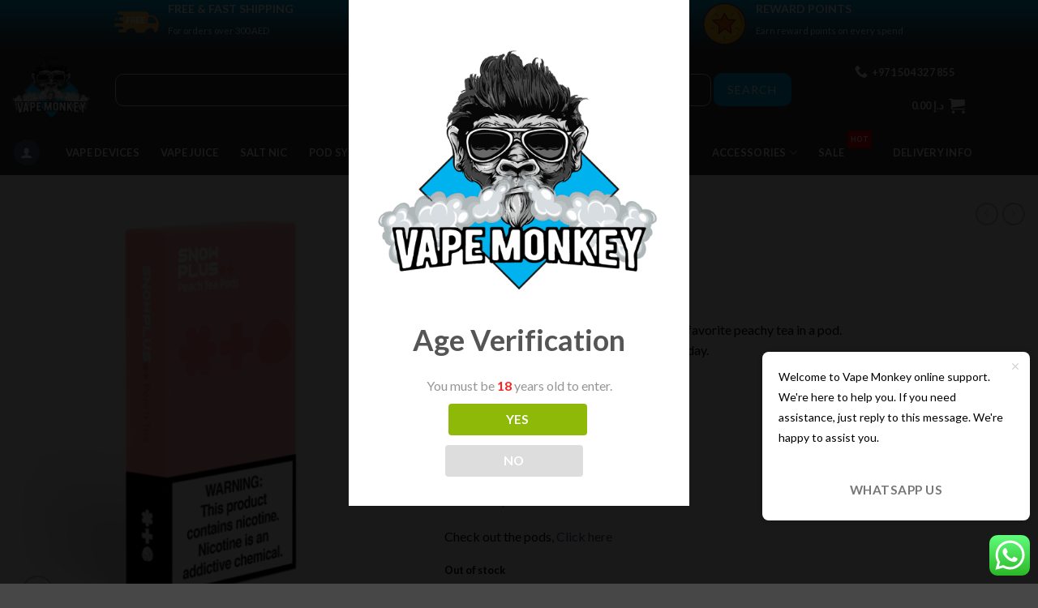

--- FILE ---
content_type: text/html; charset=UTF-8
request_url: https://vapingdubai.ae/product/snowplus-peach-tea/
body_size: 47463
content:
<!DOCTYPE html>
<!--[if IE 9 ]> <html lang="en-AE" prefix="og: https://ogp.me/ns#" class="ie9 loading-site no-js"> <![endif]-->
<!--[if IE 8 ]> <html lang="en-AE" prefix="og: https://ogp.me/ns#" class="ie8 loading-site no-js"> <![endif]-->
<!--[if (gte IE 9)|!(IE)]><!--><html lang="en-AE" prefix="og: https://ogp.me/ns#" class="loading-site no-js"> <!--<![endif]-->
<head>
	
	<meta name="google-site-verification" content="PcxH3ClkAj3qL_V0MHqe_XTIH29Rs1QL-VTRqGlwCyw" />
	<meta name="google-site-verification" content="V3d5sBZx_w5CROGA-BmnfRi3oSExFPToGzaGo93T1jA" />
	<meta charset="UTF-8" />
	
	<meta name="google-site-verification" content="hsu5pyqEL-VlXMEpzcJkDoMBkd4Hfewf-o5yixSlk2A" />
	<meta name="google-site-verification" content="YE4s2JHflUnuLl3oX2irgQs_hD5qKfHlOnOdvNe7pqo" />
	<meta name="ahrefs-site-verification" content="6b20c4b62aaf005d3a7ac3b3bdc135b76c2c8b3bd83d15d455bead54ae70b156" />
	<link rel="profile" href="http://gmpg.org/xfn/11" />
	<link rel="pingback" href="https://vapingdubai.ae/xmlrpc.php" />
<!-- Global site tag (gtag.js) - Google Analytics -->
<script async src="https://www.googletagmanager.com/gtag/js?id=UA-175731157-1"></script>
<script>
  window.dataLayer = window.dataLayer || [];
  function gtag(){dataLayer.push(arguments);}
  gtag('js', new Date());

  gtag('config', 'UA-175731157-1');
</script>
<script>(function(html){html.className = html.className.replace(/\bno-js\b/,'js')})(document.documentElement);</script>
<meta name="viewport" content="width=device-width, initial-scale=1" />
<!-- Search Engine Optimization by Rank Math - https://rankmath.com/ -->
<title>SnowPlus Peach Tea - Vape Monkey Dubai UAE&#039;s Top Vape Shop</title>
<meta name="description" content="Vape Monkey Dubai delivers your SnowPlus Peach Tea within hours. Dubai&#039;s No.1 online vape store with best prices and service."/>
<meta name="robots" content="follow, index, max-snippet:-1, max-video-preview:-1, max-image-preview:large"/>
<link rel="canonical" href="https://vapingdubai.ae/product/snowplus-peach-tea/" />
<meta name="keywords" content="SnowPlus Peach Tea"/>
<meta property="og:locale" content="en_US" />
<meta property="og:type" content="product" />
<meta property="og:title" content="SnowPlus Peach Tea - Vape Monkey Dubai UAE&#039;s Top Vape Shop" />
<meta property="og:description" content="Vape Monkey Dubai delivers your SnowPlus Peach Tea within hours. Dubai&#039;s No.1 online vape store with best prices and service." />
<meta property="og:url" content="https://vapingdubai.ae/product/snowplus-peach-tea/" />
<meta property="og:site_name" content="Vape Monkey Dubai" />
<meta property="og:updated_time" content="2025-06-01T06:57:58+04:00" />
<meta property="og:image" content="https://vapingdubai.ae/wp-content/uploads/2023/11/SnowPlus-Peach-Tea-1.png" />
<meta property="og:image:secure_url" content="https://vapingdubai.ae/wp-content/uploads/2023/11/SnowPlus-Peach-Tea-1.png" />
<meta property="og:image:width" content="712" />
<meta property="og:image:height" content="712" />
<meta property="og:image:alt" content="SnowPlus Peach Tea" />
<meta property="og:image:type" content="image/png" />
<meta property="product:brand" content="SnowPlus" />
<meta property="product:price:amount" content="75" />
<meta property="product:price:currency" content="AED" />
<meta name="twitter:card" content="summary_large_image" />
<meta name="twitter:title" content="SnowPlus Peach Tea - Vape Monkey Dubai UAE&#039;s Top Vape Shop" />
<meta name="twitter:description" content="Vape Monkey Dubai delivers your SnowPlus Peach Tea within hours. Dubai&#039;s No.1 online vape store with best prices and service." />
<meta name="twitter:image" content="https://vapingdubai.ae/wp-content/uploads/2023/11/SnowPlus-Peach-Tea-1.png" />
<meta name="twitter:label1" content="Price" />
<meta name="twitter:data1" content="&#x62f;.&#x625;&nbsp;75.00" />
<meta name="twitter:label2" content="Availability" />
<meta name="twitter:data2" content="Out of stock" />
<!-- /Rank Math WordPress SEO plugin -->

<link rel='dns-prefetch' href='//cdn.jsdelivr.net' />
<link rel='dns-prefetch' href='//fonts.googleapis.com' />
<link rel='prefetch' href='https://vapingdubai.ae/wp-content/themes/flatsome/assets/js/flatsome.js?ver=a0a7aee297766598a20e' />
<link rel='prefetch' href='https://vapingdubai.ae/wp-content/themes/flatsome/assets/js/chunk.slider.js?ver=3.18.7' />
<link rel='prefetch' href='https://vapingdubai.ae/wp-content/themes/flatsome/assets/js/chunk.popups.js?ver=3.18.7' />
<link rel='prefetch' href='https://vapingdubai.ae/wp-content/themes/flatsome/assets/js/chunk.tooltips.js?ver=3.18.7' />
<link rel='prefetch' href='https://vapingdubai.ae/wp-content/themes/flatsome/assets/js/woocommerce.js?ver=49415fe6a9266f32f1f2' />
<link rel="alternate" type="application/rss+xml" title="Vape Monkey Dubai &raquo; Feed" href="https://vapingdubai.ae/feed/" />
<link rel="alternate" type="application/rss+xml" title="Vape Monkey Dubai &raquo; Comments Feed" href="https://vapingdubai.ae/comments/feed/" />
<link rel="alternate" type="application/rss+xml" title="Vape Monkey Dubai &raquo; SnowPlus Peach Tea Comments Feed" href="https://vapingdubai.ae/product/snowplus-peach-tea/feed/" />
<link rel="alternate" title="oEmbed (JSON)" type="application/json+oembed" href="https://vapingdubai.ae/wp-json/oembed/1.0/embed?url=https%3A%2F%2Fvapingdubai.ae%2Fproduct%2Fsnowplus-peach-tea%2F" />
<link rel="alternate" title="oEmbed (XML)" type="text/xml+oembed" href="https://vapingdubai.ae/wp-json/oembed/1.0/embed?url=https%3A%2F%2Fvapingdubai.ae%2Fproduct%2Fsnowplus-peach-tea%2F&#038;format=xml" />
<style id='wp-img-auto-sizes-contain-inline-css' type='text/css'>
img:is([sizes=auto i],[sizes^="auto," i]){contain-intrinsic-size:3000px 1500px}
/*# sourceURL=wp-img-auto-sizes-contain-inline-css */
</style>
<link rel='stylesheet' id='ht_ctc_main_css-css' href='https://vapingdubai.ae/wp-content/plugins/click-to-chat-for-whatsapp/new/inc/assets/css/main.css?ver=4.9' type='text/css' media='all' />
<link rel='stylesheet' id='contact-form-7-css' href='https://vapingdubai.ae/wp-content/plugins/contact-form-7/includes/css/styles.css?ver=5.9.8' type='text/css' media='all' />
<link rel='stylesheet' id='country-code-selector-css' href='https://cdn.jsdelivr.net/npm/intl-tel-input@18.1.1/build/css/intlTelInput.css?ver=1.7' type='text/css' media='all' />
<link rel='stylesheet' id='delivery-drivers-for-woocommerce-css' href='https://vapingdubai.ae/wp-content/plugins/delivery-drivers-for-woocommerce/public/css/ddwc-public.min.css?ver=3.6.1' type='text/css' media='all' />
<link rel='stylesheet' id='delivery-drivers-for-woocommerce-fontawesome-css' href='https://vapingdubai.ae/wp-content/plugins/delivery-drivers-for-woocommerce/public/css/fontawesome/all.min.css?ver=3.6.1' type='text/css' media='all' />
<link rel='stylesheet' id='dispensary-age-verification-css' href='https://vapingdubai.ae/wp-content/plugins/dispensary-age-verification/public/css/dispensary-age-verification-public.min.css?ver=2.9.3' type='text/css' media='all' />
<link rel='stylesheet' id='points-and-rewards-for-woocommerce-css' href='https://vapingdubai.ae/wp-content/plugins/points-and-rewards-for-woocommerce/public/css/points-rewards-for-woocommerce-public.min.css?ver=1.2.4' type='text/css' media='all' />
<link rel='stylesheet' id='wcva-shop-frontend-css' href='https://vapingdubai.ae/wp-content/plugins/woocommerce-colororimage-variation-select/css/shop-frontend.css?ver=6.9' type='text/css' media='all' />
<link rel='stylesheet' id='photoswipe-css' href='https://vapingdubai.ae/wp-content/plugins/woocommerce/assets/css/photoswipe/photoswipe.min.css?ver=9.3.5' type='text/css' media='all' />
<link rel='stylesheet' id='photoswipe-default-skin-css' href='https://vapingdubai.ae/wp-content/plugins/woocommerce/assets/css/photoswipe/default-skin/default-skin.min.css?ver=9.3.5' type='text/css' media='all' />
<style id='woocommerce-inline-inline-css' type='text/css'>
.woocommerce form .form-row .required { visibility: visible; }
/*# sourceURL=woocommerce-inline-inline-css */
</style>
<link rel='stylesheet' id='yith_wcas_frontend-css' href='https://vapingdubai.ae/wp-content/plugins/yith-woocommerce-ajax-search-premium/assets/css/yith_wcas_ajax_search.css?ver=1.8.1' type='text/css' media='all' />
<style id='yith_wcas_frontend-inline-css' type='text/css'>

                .autocomplete-suggestion{
                    padding-right: 20px;
                }
                .woocommerce .autocomplete-suggestion  span.yith_wcas_result_on_sale,
                .autocomplete-suggestion  span.yith_wcas_result_on_sale{
                        background: #7eb742;
                        color: #ffffff
                }
                .woocommerce .autocomplete-suggestion  span.yith_wcas_result_outofstock,
                .autocomplete-suggestion  span.yith_wcas_result_outofstock{
                        background: #7a7a7a;
                        color: #ffffff
                }
                .woocommerce .autocomplete-suggestion  span.yith_wcas_result_featured,
                .autocomplete-suggestion  span.yith_wcas_result_featured{
                        background: #c0392b;
                        color: #ffffff
                }
                .autocomplete-suggestion img{
                    width: 50px;
                }
                .autocomplete-suggestion .yith_wcas_result_content .title{
                    color: #004b91;
                }
                .autocomplete-suggestion{
                                    min-height: 60px;
                                }
/*# sourceURL=yith_wcas_frontend-inline-css */
</style>
<link rel='stylesheet' id='yith_wcbm_badge_style-css' href='https://vapingdubai.ae/wp-content/plugins/yith-woocommerce-badge-management-premium/assets/css/frontend.css?ver=1.3.16' type='text/css' media='all' />
<style id='yith_wcbm_badge_style-inline-css' type='text/css'>
.yith-wcbm-badge-18629{ top: 25px;bottom: auto;left: 0px;right: auto; opacity: 1; }.yith-wcbm-badge-18629 .yith-wcbm-badge__wrap{ -ms-transform: rotateX(0deg) rotateY(0deg) rotateZ(309deg); -webkit-transform: rotateX(0deg) rotateY(0deg) rotateZ(309deg); transform: rotateX(0deg) rotateY(0deg) rotateZ(309deg); }        .yith-wcbm-badge-18629        {
                color: #ffffff;
        background-color: #555555;
        width: 70px;
        height: 20px;
        line-height: 20px;
        border-top-left-radius: 8px;
        border-bottom-left-radius: 8px;
        border-top-right-radius: 8px;
        border-bottom-right-radius: 8px;
        padding-top: 0px;
        padding-bottom: 0px;
        padding-left: 0px;
        padding-right: 0px;
        font-size: 13px;
        }
        .yith-wcbm-badge-37405{ top: auto;bottom: 66px;left: auto;right: -1px; opacity: 0.39; }.yith-wcbm-badge-37405 .yith-wcbm-badge__wrap{ -ms-transform: rotateX(360deg) rotateY(360deg) rotateZ(0deg); -webkit-transform: rotateX(360deg) rotateY(360deg) rotateZ(0deg); transform: rotateX(360deg) rotateY(360deg) rotateZ(0deg); }			.yith-wcbm-css-badge-37405{
				color: #FFFFFF;
				font-family: "Open Sans",sans-serif;
				position:relative;
				box-sizing: border-box;
				position: absolute;
				width:auto;
				height:auto;
				background-color: transparent;
			}
			.yith-wcbm-css-badge-37405 div.yith-wcbm-css-s1{
				width:0;
				height:0;
				border-top: 6px solid #933d00;
				border-right: 5px solid transparent;
				border-left: 2px solid transparent;
				position: absolute;
				right: 1px;
				top: 30px;
			}

			.yith-wcbm-css-badge-37405 div.yith-wcbm-css-s2{
				width:13px;
				height:26px;
				display: inline-block;
			}

			.yith-wcbm-css-badge-37405 div.yith-wcbm-css-text{
				background: #f66600;
				font-size: 14px;
				font-weight: bold;
				line-height: 30px;
				height: 30px;
				white-space:nowrap;
				padding-right: 10px;
				padding-left: 8px;
				position: relative;
				top: -6px;
				right: 0;
				display: inline-block;
			}

			.yith-wcbm-css-badge-37405 div.yith-wcbm-css-text:before{
				content: '';
				width:0;
				height:0;
				border-right: 12px solid #f66600;
				border-bottom: 15px solid transparent;
				position: absolute;
				top: 0;
				left:-12px;
			}

			.yith-wcbm-css-badge-37405 div.yith-wcbm-css-text:after{
				content: '';
				width:0;
				height:0;
				border-right: 12px solid #f66600;
				border-top: 15px solid transparent;
				position: absolute;
				top: 15px;
				left:-12px;
			}
			.yith-wcbm-badge-195320{ top: 20px;bottom: auto;left: 0px;right: auto; opacity: 0.7; }.yith-wcbm-badge-195320 .yith-wcbm-badge__wrap{ -ms-transform: rotateX(0deg) rotateY(0deg) rotateZ(315deg); -webkit-transform: rotateX(0deg) rotateY(0deg) rotateZ(315deg); transform: rotateX(0deg) rotateY(0deg) rotateZ(315deg); }
/*# sourceURL=yith_wcbm_badge_style-inline-css */
</style>
<link rel='stylesheet' id='googleFontsOpenSans-css' href='//fonts.googleapis.com/css?family=Open+Sans%3A400%2C600%2C700%2C800%2C300&#038;ver=6.9' type='text/css' media='all' />
<link rel='stylesheet' id='yith_wcpb_bundle_frontend_style-css' href='https://vapingdubai.ae/wp-content/plugins/yith-woocommerce-product-bundles-premium/assets/css/frontend.css?ver=1.4.7' type='text/css' media='all' />
<link rel='stylesheet' id='woosb-frontend-css' href='https://vapingdubai.ae/wp-content/plugins/woo-product-bundle-premium/assets/css/frontend.css?ver=6.3.4' type='text/css' media='all' />
<link rel='stylesheet' id='woo_discount_pro_style-css' href='https://vapingdubai.ae/wp-content/plugins/woo-discount-rules-pro/Assets/Css/awdr_style.css?ver=2.3.10' type='text/css' media='all' />
<link rel='stylesheet' id='flatsome-main-css' href='https://vapingdubai.ae/wp-content/themes/flatsome/assets/css/flatsome.css?ver=3.18.7' type='text/css' media='all' />
<style id='flatsome-main-inline-css' type='text/css'>
@font-face {
				font-family: "fl-icons";
				font-display: block;
				src: url(https://vapingdubai.ae/wp-content/themes/flatsome/assets/css/icons/fl-icons.eot?v=3.18.7);
				src:
					url(https://vapingdubai.ae/wp-content/themes/flatsome/assets/css/icons/fl-icons.eot#iefix?v=3.18.7) format("embedded-opentype"),
					url(https://vapingdubai.ae/wp-content/themes/flatsome/assets/css/icons/fl-icons.woff2?v=3.18.7) format("woff2"),
					url(https://vapingdubai.ae/wp-content/themes/flatsome/assets/css/icons/fl-icons.ttf?v=3.18.7) format("truetype"),
					url(https://vapingdubai.ae/wp-content/themes/flatsome/assets/css/icons/fl-icons.woff?v=3.18.7) format("woff"),
					url(https://vapingdubai.ae/wp-content/themes/flatsome/assets/css/icons/fl-icons.svg?v=3.18.7#fl-icons) format("svg");
			}
/*# sourceURL=flatsome-main-inline-css */
</style>
<link rel='stylesheet' id='flatsome-shop-css' href='https://vapingdubai.ae/wp-content/themes/flatsome/assets/css/flatsome-shop.css?ver=3.18.7' type='text/css' media='all' />
<link rel='stylesheet' id='flatsome-style-css' href='https://vapingdubai.ae/wp-content/themes/flatsome-child/style.css?ver=3.0.129' type='text/css' media='all' />
<script type="text/template" id="tmpl-variation-template">
	<div class="woocommerce-variation-description">{{{ data.variation.variation_description }}}</div>
	<div class="woocommerce-variation-price">{{{ data.variation.price_html }}}</div>
	<div class="woocommerce-variation-availability">{{{ data.variation.availability_html }}}</div>
</script>
<script type="text/template" id="tmpl-unavailable-variation-template">
	<p role="alert">Sorry, this product is unavailable. Please choose a different combination.</p>
</script>
<script type="text/javascript" src="https://vapingdubai.ae/wp-includes/js/jquery/jquery.min.js?ver=3.7.1" id="jquery-core-js"></script>
<script type="text/javascript" src="https://cdn.jsdelivr.net/npm/intl-tel-input@18.1.1/build/js/intlTelInput.min.js?ver=1.7" id="country-code-selector-js"></script>
<script type="text/javascript" src="https://vapingdubai.ae/wp-content/plugins/dispensary-age-verification/public/js/js.cookie.js?ver=2.9.3" id="age-verification-cookie-js"></script>
<script type="text/javascript" id="dispensary-age-verification-js-extra">
/* <![CDATA[ */
var object_name = {"bgImage":"","minAge":"18","imgLogo":"https://vapingdubai.ae/wp-content/uploads/2022/09/Vape-Monkey-Logo-Blue11-1.png","logoWidth":"","logoHeight":"","title":"Age Verification","copy":"You must be [age] years old to enter.","btnYes":"YES","btnNo":"NO","successTitle":"Success!","successText":"You are now being redirected back to the site ...","successMessage":"","failTitle":"Sorry!","failText":"You are not old enough to view the site ...","messageTime":"","redirectOnFail":"","beforeContent":"","afterContent":""};
//# sourceURL=dispensary-age-verification-js-extra
/* ]]> */
</script>
<script type="text/javascript" src="https://vapingdubai.ae/wp-content/plugins/dispensary-age-verification/public/js/dispensary-age-verification-public.js?ver=2.9.3" id="dispensary-age-verification-js"></script>
<script type="text/javascript" src="https://vapingdubai.ae/wp-includes/js/clipboard.min.js?ver=2.0.11" id="clipboard-js"></script>
<script type="text/javascript" id="points-and-rewards-for-woocommerce-js-extra">
/* <![CDATA[ */
var mwb_wpr = {"ajaxurl":"https://vapingdubai.ae/wp-admin/admin-ajax.php","message":"Please enter valid points","empty_notice":"Please enter some points !!","minimum_points":"200","confirmation_msg":"Do you really want to upgrade your user level as this process will deduct the required points from your account?","minimum_points_text":"Minimum Points Require To Convert Points To Coupon is 200","mwb_wpr_custom_notice":"Number of Point you had entered will get deducted from your Account","mwb_wpr_nonce":"bb3d6aad36","mwb_wpr_cart_points_rate":"40","mwb_wpr_cart_price_rate":"1","not_allowed":"Please enter some valid points!","not_suffient":"You do not have sufficient amount of points","above_order_limit":"Entered points are not applicable to this order.","points_empty":"Please enter points."};
//# sourceURL=points-and-rewards-for-woocommerce-js-extra
/* ]]> */
</script>
<script type="text/javascript" src="https://vapingdubai.ae/wp-content/plugins/points-and-rewards-for-woocommerce/public/js/points-rewards-for-woocommerce-public.js?ver=1.2.4" id="points-and-rewards-for-woocommerce-js"></script>
<script type="text/javascript" src="https://vapingdubai.ae/wp-content/plugins/woocommerce-colororimage-variation-select/js/shop-frontend.js?ver=6.9" id="wcva-shop-frontend-js"></script>
<script type="text/javascript" src="https://vapingdubai.ae/wp-content/plugins/woocommerce/assets/js/jquery-blockui/jquery.blockUI.min.js?ver=2.7.0-wc.9.3.5" id="jquery-blockui-js" data-wp-strategy="defer"></script>
<script type="text/javascript" id="wc-add-to-cart-js-extra">
/* <![CDATA[ */
var wc_add_to_cart_params = {"ajax_url":"/wp-admin/admin-ajax.php","wc_ajax_url":"/?wc-ajax=%%endpoint%%","i18n_view_cart":"View cart","cart_url":"https://vapingdubai.ae/cart/","is_cart":"","cart_redirect_after_add":"no"};
//# sourceURL=wc-add-to-cart-js-extra
/* ]]> */
</script>
<script type="text/javascript" src="https://vapingdubai.ae/wp-content/plugins/woocommerce/assets/js/frontend/add-to-cart.min.js?ver=9.3.5" id="wc-add-to-cart-js" defer="defer" data-wp-strategy="defer"></script>
<script type="text/javascript" src="https://vapingdubai.ae/wp-content/plugins/woocommerce/assets/js/photoswipe/photoswipe.min.js?ver=4.1.1-wc.9.3.5" id="photoswipe-js" defer="defer" data-wp-strategy="defer"></script>
<script type="text/javascript" src="https://vapingdubai.ae/wp-content/plugins/woocommerce/assets/js/photoswipe/photoswipe-ui-default.min.js?ver=4.1.1-wc.9.3.5" id="photoswipe-ui-default-js" defer="defer" data-wp-strategy="defer"></script>
<script type="text/javascript" id="wc-single-product-js-extra">
/* <![CDATA[ */
var wc_single_product_params = {"i18n_required_rating_text":"Please select a rating","review_rating_required":"yes","flexslider":{"rtl":false,"animation":"slide","smoothHeight":true,"directionNav":false,"controlNav":"thumbnails","slideshow":false,"animationSpeed":500,"animationLoop":false,"allowOneSlide":false},"zoom_enabled":"","zoom_options":[],"photoswipe_enabled":"1","photoswipe_options":{"shareEl":false,"closeOnScroll":false,"history":false,"hideAnimationDuration":0,"showAnimationDuration":0},"flexslider_enabled":""};
//# sourceURL=wc-single-product-js-extra
/* ]]> */
</script>
<script type="text/javascript" src="https://vapingdubai.ae/wp-content/plugins/woocommerce/assets/js/frontend/single-product.min.js?ver=9.3.5" id="wc-single-product-js" defer="defer" data-wp-strategy="defer"></script>
<script type="text/javascript" src="https://vapingdubai.ae/wp-content/plugins/woocommerce/assets/js/js-cookie/js.cookie.min.js?ver=2.1.4-wc.9.3.5" id="js-cookie-js" data-wp-strategy="defer"></script>
<script type="text/javascript" src="https://vapingdubai.ae/wp-includes/js/underscore.min.js?ver=1.13.7" id="underscore-js"></script>
<script type="text/javascript" id="wp-util-js-extra">
/* <![CDATA[ */
var _wpUtilSettings = {"ajax":{"url":"/wp-admin/admin-ajax.php"}};
//# sourceURL=wp-util-js-extra
/* ]]> */
</script>
<script type="text/javascript" src="https://vapingdubai.ae/wp-includes/js/wp-util.min.js?ver=6.9" id="wp-util-js"></script>
<link rel="https://api.w.org/" href="https://vapingdubai.ae/wp-json/" /><link rel="alternate" title="JSON" type="application/json" href="https://vapingdubai.ae/wp-json/wp/v2/product/206785" /><link rel="EditURI" type="application/rsd+xml" title="RSD" href="https://vapingdubai.ae/xmlrpc.php?rsd" />
<meta name="generator" content="WordPress 6.9" />
<link rel='shortlink' href='https://vapingdubai.ae/?p=206785' />
        <style type="text/css">
        .avwp-av-overlay {
            background-image: url();
            background-repeat: no-repeat;
            background-position: center;
            background-size: cover;
            background-attachment: fixed;
            box-sizing: border-box;
        }
        .avwp-av {
            box-shadow: none;
        }
        </style>
    <script>
          
//To disable F12 options
    
    document.onkeypress = function (event) {
    event = (event || window.event);
    if (event.keyCode == 123) {
    return false;
    }
    }
    
    document.onmousedown = function (event) {
    event = (event || window.event);
    if (event.keyCode == 123) {
    return false;
    }
    }
    document.onkeydown = function (event) {
    event = (event || window.event);
    if (event.keyCode == 123) {
    return false;
    }
    }

//To Disable ctrl+c, ctrl+u, ctrl+x
    
jQuery(document).ready(function($){
$(document).keydown(function(event) {
var pressedKey = String.fromCharCode(event.keyCode).toLowerCase();
    
if (event.ctrlKey && (pressedKey == "c" || pressedKey == "u"||pressedKey == "x" ||pressedKey == "F12" || pressedKey == 'i')){
// alert('Sorry, This Functionality Has Been Disabled!');

return false;
}
});
});

</script>
        <!-- Google Tag Manager -->
<script>(function(w,d,s,l,i){w[l]=w[l]||[];w[l].push({'gtm.start':
new Date().getTime(),event:'gtm.js'});var f=d.getElementsByTagName(s)[0],
j=d.createElement(s),dl=l!='dataLayer'?'&l='+l:'';j.async=true;j.src=
'https://www.googletagmanager.com/gtm.js?id='+i+dl;f.parentNode.insertBefore(j,f);
})(window,document,'script','dataLayer','GTM-P4PG3ZT');</script>
<!-- End Google Tag Manager -->
<style>
#more {display: none;}
</style>	<noscript><style>.woocommerce-product-gallery{ opacity: 1 !important; }</style></noscript>
	

<script type="application/ld+json" class="saswp-schema-markup-output">
[{"@context":"https:\/\/schema.org\/","@graph":[{"@context":"https:\/\/schema.org\/","@type":"SiteNavigationElement","@id":"https:\/\/vapingdubai.ae#Scrolling Menu","name":"Vape Devices","url":"https:\/\/vapingdubai.ae\/product-category\/vape-devices\/"},{"@context":"https:\/\/schema.org\/","@type":"SiteNavigationElement","@id":"https:\/\/vapingdubai.ae#Scrolling Menu","name":"Vape Juice","url":"https:\/\/vapingdubai.ae\/product-category\/vape-juice\/"},{"@context":"https:\/\/schema.org\/","@type":"SiteNavigationElement","@id":"https:\/\/vapingdubai.ae#Scrolling Menu","name":"Salt Nic","url":"https:\/\/vapingdubai.ae\/product-category\/salt-nic\/"},{"@context":"https:\/\/schema.org\/","@type":"SiteNavigationElement","@id":"https:\/\/vapingdubai.ae#Scrolling Menu","name":"Pod Systems","url":"https:\/\/vapingdubai.ae\/product-category\/pod-systems\/"},{"@context":"https:\/\/schema.org\/","@type":"SiteNavigationElement","@id":"https:\/\/vapingdubai.ae#Scrolling Menu","name":"SnowPlus","url":"https:\/\/vapingdubai.ae\/product-category\/brands\/snowplus\/"},{"@context":"https:\/\/schema.org\/","@type":"SiteNavigationElement","@id":"https:\/\/vapingdubai.ae#Scrolling Menu","name":"Myle","url":"https:\/\/vapingdubai.ae\/product-category\/pod-systems\/?filter_brand=myle"},{"@context":"https:\/\/schema.org\/","@type":"SiteNavigationElement","@id":"https:\/\/vapingdubai.ae#Scrolling Menu","name":"Relx","url":"https:\/\/vapingdubai.ae\/product-category\/brands\/relx\/"},{"@context":"https:\/\/schema.org\/","@type":"SiteNavigationElement","@id":"https:\/\/vapingdubai.ae#Scrolling Menu","name":"Show All Pod Systems","url":"https:\/\/vapingdubai.ae\/product-category\/pod-systems\/"},{"@context":"https:\/\/schema.org\/","@type":"SiteNavigationElement","@id":"https:\/\/vapingdubai.ae#Scrolling Menu","name":"Disposables","url":"https:\/\/vapingdubai.ae\/product-category\/disposable-vape\/"},{"@context":"https:\/\/schema.org\/","@type":"SiteNavigationElement","@id":"https:\/\/vapingdubai.ae#Scrolling Menu","name":"Tugboat","url":"https:\/\/vapingdubai.ae\/product-category\/brands\/tugboat\/"},{"@context":"https:\/\/schema.org\/","@type":"SiteNavigationElement","@id":"https:\/\/vapingdubai.ae#Scrolling Menu","name":"Dr. Vapes","url":"https:\/\/vapingdubai.ae\/product-category\/disposable-vape\/?filter_brand=dr-vapes"},{"@context":"https:\/\/schema.org\/","@type":"SiteNavigationElement","@id":"https:\/\/vapingdubai.ae#Scrolling Menu","name":"Kief","url":"https:\/\/vapingdubai.ae\/product-category\/brands\/kief\/"},{"@context":"https:\/\/schema.org\/","@type":"SiteNavigationElement","@id":"https:\/\/vapingdubai.ae#Scrolling Menu","name":"Elf Bar","url":"https:\/\/vapingdubai.ae\/product-category\/brands\/elf-bar\/"},{"@context":"https:\/\/schema.org\/","@type":"SiteNavigationElement","@id":"https:\/\/vapingdubai.ae#Scrolling Menu","name":"PYRO","url":"https:\/\/vapingdubai.ae\/product-category\/disposable-vape\/?filter_brand=pyro"},{"@context":"https:\/\/schema.org\/","@type":"SiteNavigationElement","@id":"https:\/\/vapingdubai.ae#Scrolling Menu","name":"XTRA","url":"https:\/\/vapingdubai.ae\/product-category\/brands\/xtra\/"},{"@context":"https:\/\/schema.org\/","@type":"SiteNavigationElement","@id":"https:\/\/vapingdubai.ae#Scrolling Menu","name":"Daze","url":"https:\/\/vapingdubai.ae\/product-category\/disposable-vape\/?filter_brand=daze"},{"@context":"https:\/\/schema.org\/","@type":"SiteNavigationElement","@id":"https:\/\/vapingdubai.ae#Scrolling Menu","name":"Smooth","url":"https:\/\/vapingdubai.ae\/product-category\/disposable-vape\/?filter_brand=smooth"},{"@context":"https:\/\/schema.org\/","@type":"SiteNavigationElement","@id":"https:\/\/vapingdubai.ae#Scrolling Menu","name":"VGOD","url":"https:\/\/vapingdubai.ae\/product-category\/disposable-vape\/?filter_brand=vgod"},{"@context":"https:\/\/schema.org\/","@type":"SiteNavigationElement","@id":"https:\/\/vapingdubai.ae#Scrolling Menu","name":"Pyne Pod","url":"https:\/\/vapingdubai.ae\/product-category\/brands\/pyne-pod\/"},{"@context":"https:\/\/schema.org\/","@type":"SiteNavigationElement","@id":"https:\/\/vapingdubai.ae#Scrolling Menu","name":"STX","url":"https:\/\/vapingdubai.ae\/brand\/stx\/"},{"@context":"https:\/\/schema.org\/","@type":"SiteNavigationElement","@id":"https:\/\/vapingdubai.ae#Scrolling Menu","name":"Myle","url":"https:\/\/vapingdubai.ae\/product-category\/disposable-vape\/?filter_brand=myle"},{"@context":"https:\/\/schema.org\/","@type":"SiteNavigationElement","@id":"https:\/\/vapingdubai.ae#Scrolling Menu","name":"Nexus","url":"https:\/\/vapingdubai.ae\/product-category\/brands\/nexus\/"},{"@context":"https:\/\/schema.org\/","@type":"SiteNavigationElement","@id":"https:\/\/vapingdubai.ae#Scrolling Menu","name":"Nasty","url":"https:\/\/vapingdubai.ae\/product-category\/disposable-vape\/?filter_brand=nasty"},{"@context":"https:\/\/schema.org\/","@type":"SiteNavigationElement","@id":"https:\/\/vapingdubai.ae#Scrolling Menu","name":"Show All Disposables","url":"https:\/\/vapingdubai.ae\/product-category\/disposable-vape\/"},{"@context":"https:\/\/schema.org\/","@type":"SiteNavigationElement","@id":"https:\/\/vapingdubai.ae#Scrolling Menu","name":"MYL\u00c9","url":"https:\/\/vapingdubai.ae\/product-category\/myle\/"},{"@context":"https:\/\/schema.org\/","@type":"SiteNavigationElement","@id":"https:\/\/vapingdubai.ae#Scrolling Menu","name":"NEW Meta Bar Myle V.5","url":"https:\/\/vapingdubai.ae\/product-category\/myle\/myle-v-5\/"},{"@context":"https:\/\/schema.org\/","@type":"SiteNavigationElement","@id":"https:\/\/vapingdubai.ae#Scrolling Menu","name":"Myle V.4","url":"https:\/\/vapingdubai.ae\/product-category\/myle\/myle-v4\/"},{"@context":"https:\/\/schema.org\/","@type":"SiteNavigationElement","@id":"https:\/\/vapingdubai.ae#Scrolling Menu","name":"Myl\u00e9 V.1","url":"https:\/\/vapingdubai.ae\/product-category\/myle\/myle-v1\/"},{"@context":"https:\/\/schema.org\/","@type":"SiteNavigationElement","@id":"https:\/\/vapingdubai.ae#Scrolling Menu","name":"Myl\u00e9 Disposable","url":"https:\/\/vapingdubai.ae\/product-category\/myle\/myle-disposable\/"},{"@context":"https:\/\/schema.org\/","@type":"SiteNavigationElement","@id":"https:\/\/vapingdubai.ae#Scrolling Menu","name":"Nicotine Pouches","url":"https:\/\/vapingdubai.ae\/product-category\/nicotine-pouches\/"},{"@context":"https:\/\/schema.org\/","@type":"SiteNavigationElement","@id":"https:\/\/vapingdubai.ae#Scrolling Menu","name":"Accessories","url":"https:\/\/vapingdubai.ae\/product-category\/vape-accessories\/"},{"@context":"https:\/\/schema.org\/","@type":"SiteNavigationElement","@id":"https:\/\/vapingdubai.ae#Scrolling Menu","name":"Coils &amp; Pods","url":"https:\/\/vapingdubai.ae\/product-category\/vape-accessories\/vape-coils-and-vape-pods\/"},{"@context":"https:\/\/schema.org\/","@type":"SiteNavigationElement","@id":"https:\/\/vapingdubai.ae#Scrolling Menu","name":"Tanks, Glass &amp; Tips","url":"https:\/\/vapingdubai.ae\/product-category\/vape-accessories\/vape-tanks-and-glass\/"},{"@context":"https:\/\/schema.org\/","@type":"SiteNavigationElement","@id":"https:\/\/vapingdubai.ae#Scrolling Menu","name":"Batteries and Lanyards","url":"https:\/\/vapingdubai.ae\/product-category\/vape-accessories\/vape-batteries-and-lanyards\/"},{"@context":"https:\/\/schema.org\/","@type":"SiteNavigationElement","@id":"https:\/\/vapingdubai.ae#Scrolling Menu","name":"SaleHOT","url":"https:\/\/vapingdubai.ae\/product-category\/sale\/"},{"@context":"https:\/\/schema.org\/","@type":"SiteNavigationElement","@id":"https:\/\/vapingdubai.ae#Scrolling Menu","name":"Delivery Info","url":"https:\/\/vapingdubai.ae\/delivery-and-shipping\/"}]}]
</script>

<style class='wp-fonts-local' type='text/css'>
@font-face{font-family:Inter;font-style:normal;font-weight:300 900;font-display:fallback;src:url('https://vapingdubai.ae/wp-content/plugins/woocommerce/assets/fonts/Inter-VariableFont_slnt,wght.woff2') format('woff2');font-stretch:normal;}
@font-face{font-family:Cardo;font-style:normal;font-weight:400;font-display:fallback;src:url('https://vapingdubai.ae/wp-content/plugins/woocommerce/assets/fonts/cardo_normal_400.woff2') format('woff2');}
</style>
<link rel="icon" href="https://vapingdubai.ae/wp-content/uploads/2023/02/Vape-Monkey-Logo-Final-EMAIL-Size-64x64.png" sizes="32x32" />
<link rel="icon" href="https://vapingdubai.ae/wp-content/uploads/2023/02/Vape-Monkey-Logo-Final-EMAIL-Size.png" sizes="192x192" />
<link rel="apple-touch-icon" href="https://vapingdubai.ae/wp-content/uploads/2023/02/Vape-Monkey-Logo-Final-EMAIL-Size.png" />
<meta name="msapplication-TileImage" content="https://vapingdubai.ae/wp-content/uploads/2023/02/Vape-Monkey-Logo-Final-EMAIL-Size.png" />
<style id="custom-css" type="text/css">:root {--primary-color: #446084;--fs-color-primary: #446084;--fs-color-secondary: #d26e4b;--fs-color-success: #7a9c59;--fs-color-alert: #b20000;--fs-experimental-link-color: #334862;--fs-experimental-link-color-hover: #111;}.tooltipster-base {--tooltip-color: #fff;--tooltip-bg-color: #000;}.off-canvas-right .mfp-content, .off-canvas-left .mfp-content {--drawer-width: 300px;}.off-canvas .mfp-content.off-canvas-cart {--drawer-width: 360px;}.container-width, .full-width .ubermenu-nav, .container, .row{max-width: 1170px}.row.row-collapse{max-width: 1140px}.row.row-small{max-width: 1162.5px}.row.row-large{max-width: 1200px}.header-main{height: 109px}#logo img{max-height: 109px}#logo{width:120px;}.header-bottom{min-height: 50px}.header-top{min-height: 45px}.transparent .header-main{height: 30px}.transparent #logo img{max-height: 30px}.has-transparent + .page-title:first-of-type,.has-transparent + #main > .page-title,.has-transparent + #main > div > .page-title,.has-transparent + #main .page-header-wrapper:first-of-type .page-title{padding-top: 80px;}.header.show-on-scroll,.stuck .header-main{height:65px!important}.stuck #logo img{max-height: 65px!important}.header-bg-color {background-color: #333333}.header-bottom {background-color: #ffffff}.top-bar-nav > li > a{line-height: 16px }.header-main .nav > li > a{line-height: 16px }.stuck .header-main .nav > li > a{line-height: 50px }.header-bottom-nav > li > a{line-height: 16px }@media (max-width: 549px) {.header-main{height: 100px}#logo img{max-height: 100px}}.main-menu-overlay{background-color: #000000}.header-top{background-color:#ffffff!important;}body{font-family: Lato, sans-serif;}body {font-weight: 400;font-style: normal;}.nav > li > a {font-family: Lato, sans-serif;}.mobile-sidebar-levels-2 .nav > li > ul > li > a {font-family: Lato, sans-serif;}.nav > li > a,.mobile-sidebar-levels-2 .nav > li > ul > li > a {font-weight: 700;font-style: normal;}h1,h2,h3,h4,h5,h6,.heading-font, .off-canvas-center .nav-sidebar.nav-vertical > li > a{font-family: Lato, sans-serif;}h1,h2,h3,h4,h5,h6,.heading-font,.banner h1,.banner h2 {font-weight: 700;font-style: normal;}.alt-font{font-family: "Dancing Script", sans-serif;}.alt-font {font-weight: 400!important;font-style: normal!important;}.header:not(.transparent) .header-nav-main.nav > li > a {color: rgba(255,255,255,0);}.shop-page-title.featured-title .title-bg{ background-image: url(https://vapingdubai.ae/wp-content/uploads/2023/11/SnowPlus-Peach-Tea-1.png)!important;}@media screen and (min-width: 550px){.products .box-vertical .box-image{min-width: 247px!important;width: 247px!important;}}.footer-1{background-color: #ffffff}.footer-2{background-color: #777777}.absolute-footer, html{background-color: rgba(10,10,10,0.75)}.nav-vertical-fly-out > li + li {border-top-width: 1px; border-top-style: solid;}/* Custom CSS */@media screen and (min-width: 850px){.gallery-columns-6 .gallery-item, .large-columns-6>.col, .large-columns-6 .flickity-slider>.col {max-width: 18.66667% !important;-ms-flex-preferred-size: 16.66667% !important;flex-basis: 18.66667% !important;}}#grw_widget-2 .grw-widget-title{font-size: 1em!important;font-weight: 600!important;letter-spacing: .05em!important;text-transform: uppercase!important;}.aps-group-horizontal .aps-each-icon:first-child {margin-left: 5px !important;}.wp-gr.wpac a.wp-google-name {color: #FFFFFF!important;}.wp-gr .wp-google-url { font-weight:bold!important;color: #FFFFFF!important;text-decoration:underline!important;}.aps-group-horizontal{text-align:center!important;}.box-label .box-text {width: 195px;}.video-fit video, .video-fit iframe, img.back-image, .image-cover img, .has-format img, .has-equal-box-heights .box-image img {object-position: 50% 16%;}@media screen and (max-width: 850px){.box-label .box-text {width: 100%!important;margin: 0px!important;}}.label-new.menu-item > a:after{content:"New";}.label-hot.menu-item > a:after{content:"Hot";}.label-sale.menu-item > a:after{content:"Sale";}.label-popular.menu-item > a:after{content:"Popular";}</style>		<style type="text/css" id="wp-custom-css">
			#popmake-48325 {
    background-image: url(https://vapingdubai.ae/wp-content/uploads/2020/07/New-Project3.png);
    padding: 20px 30px;
    background-size: cover;
    background-position: right;
}
#popmake-48325 h2 {
    color: white;
    padding-top: 20vh;
}
#popmake-48325 ul {
    color: white;
    list-style: circle inside;
}
.webapp {
    display: inline-block;
    width: 100%;
}
.row.category-page-row .shop-container .term-description p {
    display: none;
}
.row.category-page-row .shop-container .term-description a.minimize_spl {
    display: none;
}
.row.category-page-row .shop-container .term-description p.term_first {
    display: block;
    margin:0;
}
.header-wrapper div#top-bar > * {
    display: none;
}
.zopim {
    display: none !important;
}
.mc-banner{
    bottom: 0;
    top: unset !important;
}
div#popmake-21969 .clear {
    text-align: center !important;
}
a.glink.nturl.notranslate {
    display: none;
}
/* body:before {
    content: "WARNING : This product contains nicotine. Nicotine is an addictive chemical.";
    background-color: black;
    color: white;
    text-align: center;
    display: inline-block;
    border: 4px solid white;
    margin: 4px;
    width: calc(100% - 8px);
    padding: 2px;
    font-size: 28px;
    text-transform: capitalize;
} */
@media only screen and (max-width: 800px) {
#popmake-48325 h2 {
    padding-top: 0vh;
}
body:before {
    font-size: 16px;
}
}
.nav-size-xlarge>li>a {
    font-size: 0.8em;
}
.wp-gr .wp-google-review:nth-child(2) {
    display: none;
}
.center.spl_margin .box.box-category {
    margin-bottom: 8%;
}
.center.spl_margin .box.box-category img {
    margin-top: -6% !important;
}
#billing_address_2_field > label, #shipping_address_2_field > label {
    opacity: 1;
    overflow: inherit;
    display: block;
}
#billing_address_2_field > label .optional, #shipping_address_2_field > label .optional {
    display: none;
}
@media only screen and (min-width: 550px) {
  p#billing_state_field,
	p#shipping_state_field,
	p#billing_phone_field,
	p#shipping_phone_field,
	p#billing_email_field,
	p#shipping_email_field{ 
		width: 48%;
		display: inline-block;
	}
	p#billing_phone_field,
	p#shipping_phone_field{ 
		margin-right: 4%;
	}
}
#billing_id_field .optional,
#billing_type_field .optional{
    display: none;
}.search_outer {
    position: relative;
    width: 100%;
    text-align: center;
    margin-bottom: -24px;
}
.search_outer #yith-ajaxsearchform .search-navigation {
    width: calc(100% - 150px);
    max-width: 600px;
}
.search_outer #yith-ajaxsearchform .search-navigation #yith-s {
    margin-top: -3px;
    padding: 19px 30px;
}
p {
    color: black;
}
small.woocommerce-price-suffix {
    color: black;
}
.menu-badge {
font-size: 9px;
margin-left: 4px;
position: relative;
top: -10px;
margin-bottom: 13px;
color: #ffffff;
background-color: #FF0000;
padding: 3px 4px;
border-radius: 3px;
}
.badge-bounce {
animation: bouncing .8s cubic-bezier(0.1,0.05,0.05,1) 0s infinite alternate both;
}

@keyframes bouncing{
	0%{top:-6px}
	100%{top:-10px}
}
/* body:after{content:"WARNING : This product contains nicotine. Nicotine is an addictive chemical.";background-color:#000;color:#fff;text-align:center;display:inline-block;border:4px solid #fff;margin:4px;width:calc(100% - 8px);padding:2px;font-size:28px;text-transform:capitalize} */

.nicotin_text{
	background-color:#000;
	color:#fff;
	text-align:center;
	display:inline-block;
	border:4px solid #fff;
	margin:4px;
	width:calc(100% - 8px);
	padding:2px;
	font-size:28px;
	text-transform:capitalize
}
.onsale {
  border: 10px;
  background-color: red;
  color: white;
}


.nft_button{
	background-color:red;
}
#ycd-circle-93207 .textDiv_Days h4, #ycd-circle-93207 .textDiv_Days span {
    color: #ffffff!important;
}
#ycd-circle-93207 .textDiv_Hours h4, #ycd-circle-93207 .textDiv_Hours span {
    color: #ffffff!important;
}
.button-dummy{
	background-color: #d26e4b;
  color: white;
}
#checkout-error-msg {
  background-color: red;
  padding: 10px;
  color: white;
  text-align: center;
}
/* main changes on 16/11/2023  */

#my-account-nav .woocommerce-MyAccount-navigation-link a {
	color:black !important;
}

.header .flex-row {
    height: 100%!important;
}
.header-top {
    background-color: #333333!important;
	display:none !important;
}
.header-bottom {
    background-color: #333333!important;
}
.nav>li>a{
color:#ffffff !important;
}

.nav-dropdown>li>a{
color:#333!important;
}
.search_outer #yith-ajaxsearchform .search-navigation #yith-s {
    margin-top: -3px;
    padding: 19px 30px;
    background-color: transparent;
    border-radius: 10px;
}
input#yith-searchsubmit {
    background-color: #00b2ee;
    border-radius: 10px;
	height: 41px;
	letter-spacing: 1px;
    font-size: 14px;
    font-weight: 400;
	
    /* padding: 5px; */
}

.header-main {
    height: 100px !important;
}
.search_top_head {
    width: 875px !important;
   
    
}
.search_top_head .yith-ajaxsearchform-container  {
    width: 100% !important;
}
.search_top_head #yith-ajaxsearchform .search-navigation #yith-s {
    margin-top: 0px;
    padding: 19px 30px;
    background-color: transparent;
    border-radius: 10px;
	width:735px !important;
	text-align:center;
	text-transform:uppercase;
	color:white !important;
}

.full-width .ubermenu-nav, .container, .row {
    max-width: 1360px !important;
}
#masthead .flex-right{
	margin-right:75px !important;
}
#logo img {
    max-height: 110px;
    margin-top: -10px;
}
	.search_outer {
display:none;
}
.top-section-color {
    padding-top: 0px;
    padding-bottom: 0px;
    background-image: linear-gradient(#02b3eb, #333333) !important;
}
.entry-content.single-page {
    min-height: 100vh !important;
}
.related.related-products-wrapper.product-section {
    height: 500px !important;
}
@media only screen and (max-width: 600px) {
	.related.related-products-wrapper.product-section {
    height: 325px !important;
}
  .nav>li>a{
color:#000 !important;
	
}
		.header-main .nav > li > a {
    line-height: 16px;
    color: #fff !important;
}
	.header .flex-row {
    height: 100% !important;
}
	.header.show-on-scroll .hide-for-sticky, .stuck .hide-for-sticky {
    display: block !important;
		background-color: transparent !important;
}
	.stuck #logo img {
    max-height: 110px !important;
    margin-top: -40px;
}
	#logo img {
    max-height: 135px !important;
}
	.header-main {
    height: 130px;
}
	.search_outer {
		display:block;
    position: relative;
    width: 100%;
    text-align: center;
    margin-bottom: -24px;
		padding: 0px 2px 0px 2px;
	}
	#desktop-header-banner{
		display:none;
	}
	#masthead .flex-right {
    margin-right: 0px !important;
}
	.stuck #mobile-header-banner{
		display:none;
	}
	.top-section-color-mobile{
		padding-top: 0px;
    padding-bottom: 0px;
    background-image: linear-gradient(#333333,#02b3eb) !important;
	}
		.search_top_head {
    width: 100% !important;
}
.search_top_head .yith-ajaxsearchform-container  {
    width: 100% !important;
}
.search_top_head #yith-ajaxsearchform .search-navigation #yith-s {
    margin-top: 0px;
    padding: 19px 30px;
    background-color: transparent;
    border-radius: 10px;
	width:100% !important;
	text-align:center;
	text-transform:uppercase;
	color:white !important;
}
.mfp-bg {
    top: 0;
    left: 0;
    width: 100%;
    height: 100%;
    z-index: 1042;
    overflow: hidden;
    position: fixed;
    background: #0b0b0b;
    opacity: 0;
    -webkit-transition: opacity .25s;
    -o-transition: opacity .25s;
    transition: opacity 1.25s;
    background-color: white !important;
    opacity: 1 !important;
}
	.mfp-ready .mfp-close {
    opacity: .6;
    -webkit-transform: translateY(0) translateZ(1px);
    transform: translateY(0) translateZ(1px);
    color: #333 !important;
}
}

@media only screen and (max-width: 1920px) {
	.top-section-sett{
	width: 85%;
    margin-left: 20%;
}
}
	.top-section-sett{
	width: 85%;
    margin-left: 11%;
}

/* .ctc_g_message_box p{
	text-align:justify !important;
} */
.nav>li.html, .nav-dark .header-button {
    color: #000 !important;
}
#checkout-error-msg-top{
	background-color:red;
	color:white;
	padding:15px;
	border-radius:10px;
}
#con_shop-top{
	color: #fff;
  background-color: #446084;
	padding:10px;
	border-radius:5px;
	text-transform:uppercase;
	font-size:16px;
	font-weight:600px;
}
.woocommerce-billing-fields {
    padding-top: 15px;
    border-top: 1px solid #ddd;
}
.tabbed-content .nav>li>a {
    color: #000 !important;
}
button.ux-search-submit.submit-button.secondary.button.icon.mb-0 {
    background-color: #00b2ee;
}
		</style>
		<style id="kirki-inline-styles">/* latin-ext */
@font-face {
  font-family: 'Lato';
  font-style: normal;
  font-weight: 400;
  font-display: swap;
  src: url(https://vapingdubai.ae/wp-content/fonts/lato/S6uyw4BMUTPHjxAwXjeu.woff2) format('woff2');
  unicode-range: U+0100-02BA, U+02BD-02C5, U+02C7-02CC, U+02CE-02D7, U+02DD-02FF, U+0304, U+0308, U+0329, U+1D00-1DBF, U+1E00-1E9F, U+1EF2-1EFF, U+2020, U+20A0-20AB, U+20AD-20C0, U+2113, U+2C60-2C7F, U+A720-A7FF;
}
/* latin */
@font-face {
  font-family: 'Lato';
  font-style: normal;
  font-weight: 400;
  font-display: swap;
  src: url(https://vapingdubai.ae/wp-content/fonts/lato/S6uyw4BMUTPHjx4wXg.woff2) format('woff2');
  unicode-range: U+0000-00FF, U+0131, U+0152-0153, U+02BB-02BC, U+02C6, U+02DA, U+02DC, U+0304, U+0308, U+0329, U+2000-206F, U+20AC, U+2122, U+2191, U+2193, U+2212, U+2215, U+FEFF, U+FFFD;
}
/* latin-ext */
@font-face {
  font-family: 'Lato';
  font-style: normal;
  font-weight: 700;
  font-display: swap;
  src: url(https://vapingdubai.ae/wp-content/fonts/lato/S6u9w4BMUTPHh6UVSwaPGR_p.woff2) format('woff2');
  unicode-range: U+0100-02BA, U+02BD-02C5, U+02C7-02CC, U+02CE-02D7, U+02DD-02FF, U+0304, U+0308, U+0329, U+1D00-1DBF, U+1E00-1E9F, U+1EF2-1EFF, U+2020, U+20A0-20AB, U+20AD-20C0, U+2113, U+2C60-2C7F, U+A720-A7FF;
}
/* latin */
@font-face {
  font-family: 'Lato';
  font-style: normal;
  font-weight: 700;
  font-display: swap;
  src: url(https://vapingdubai.ae/wp-content/fonts/lato/S6u9w4BMUTPHh6UVSwiPGQ.woff2) format('woff2');
  unicode-range: U+0000-00FF, U+0131, U+0152-0153, U+02BB-02BC, U+02C6, U+02DA, U+02DC, U+0304, U+0308, U+0329, U+2000-206F, U+20AC, U+2122, U+2191, U+2193, U+2212, U+2215, U+FEFF, U+FFFD;
}/* vietnamese */
@font-face {
  font-family: 'Dancing Script';
  font-style: normal;
  font-weight: 400;
  font-display: swap;
  src: url(https://vapingdubai.ae/wp-content/fonts/dancing-script/If2cXTr6YS-zF4S-kcSWSVi_sxjsohD9F50Ruu7BMSo3Rep8ltA.woff2) format('woff2');
  unicode-range: U+0102-0103, U+0110-0111, U+0128-0129, U+0168-0169, U+01A0-01A1, U+01AF-01B0, U+0300-0301, U+0303-0304, U+0308-0309, U+0323, U+0329, U+1EA0-1EF9, U+20AB;
}
/* latin-ext */
@font-face {
  font-family: 'Dancing Script';
  font-style: normal;
  font-weight: 400;
  font-display: swap;
  src: url(https://vapingdubai.ae/wp-content/fonts/dancing-script/If2cXTr6YS-zF4S-kcSWSVi_sxjsohD9F50Ruu7BMSo3ROp8ltA.woff2) format('woff2');
  unicode-range: U+0100-02BA, U+02BD-02C5, U+02C7-02CC, U+02CE-02D7, U+02DD-02FF, U+0304, U+0308, U+0329, U+1D00-1DBF, U+1E00-1E9F, U+1EF2-1EFF, U+2020, U+20A0-20AB, U+20AD-20C0, U+2113, U+2C60-2C7F, U+A720-A7FF;
}
/* latin */
@font-face {
  font-family: 'Dancing Script';
  font-style: normal;
  font-weight: 400;
  font-display: swap;
  src: url(https://vapingdubai.ae/wp-content/fonts/dancing-script/If2cXTr6YS-zF4S-kcSWSVi_sxjsohD9F50Ruu7BMSo3Sup8.woff2) format('woff2');
  unicode-range: U+0000-00FF, U+0131, U+0152-0153, U+02BB-02BC, U+02C6, U+02DA, U+02DC, U+0304, U+0308, U+0329, U+2000-206F, U+20AC, U+2122, U+2191, U+2193, U+2212, U+2215, U+FEFF, U+FFFD;
}</style>	<meta name="viewport" content="width=device-width, initial-scale=1.0, maximum-scale=5.0, user-scalable=yes"/>
<link rel='stylesheet' id='wc-blocks-style-css' href='https://vapingdubai.ae/wp-content/plugins/woocommerce/assets/client/blocks/wc-blocks.css?ver=wc-9.3.5' type='text/css' media='all' />
<style id='global-styles-inline-css' type='text/css'>
:root{--wp--preset--aspect-ratio--square: 1;--wp--preset--aspect-ratio--4-3: 4/3;--wp--preset--aspect-ratio--3-4: 3/4;--wp--preset--aspect-ratio--3-2: 3/2;--wp--preset--aspect-ratio--2-3: 2/3;--wp--preset--aspect-ratio--16-9: 16/9;--wp--preset--aspect-ratio--9-16: 9/16;--wp--preset--color--black: #000000;--wp--preset--color--cyan-bluish-gray: #abb8c3;--wp--preset--color--white: #ffffff;--wp--preset--color--pale-pink: #f78da7;--wp--preset--color--vivid-red: #cf2e2e;--wp--preset--color--luminous-vivid-orange: #ff6900;--wp--preset--color--luminous-vivid-amber: #fcb900;--wp--preset--color--light-green-cyan: #7bdcb5;--wp--preset--color--vivid-green-cyan: #00d084;--wp--preset--color--pale-cyan-blue: #8ed1fc;--wp--preset--color--vivid-cyan-blue: #0693e3;--wp--preset--color--vivid-purple: #9b51e0;--wp--preset--color--primary: #446084;--wp--preset--color--secondary: #d26e4b;--wp--preset--color--success: #7a9c59;--wp--preset--color--alert: #b20000;--wp--preset--gradient--vivid-cyan-blue-to-vivid-purple: linear-gradient(135deg,rgb(6,147,227) 0%,rgb(155,81,224) 100%);--wp--preset--gradient--light-green-cyan-to-vivid-green-cyan: linear-gradient(135deg,rgb(122,220,180) 0%,rgb(0,208,130) 100%);--wp--preset--gradient--luminous-vivid-amber-to-luminous-vivid-orange: linear-gradient(135deg,rgb(252,185,0) 0%,rgb(255,105,0) 100%);--wp--preset--gradient--luminous-vivid-orange-to-vivid-red: linear-gradient(135deg,rgb(255,105,0) 0%,rgb(207,46,46) 100%);--wp--preset--gradient--very-light-gray-to-cyan-bluish-gray: linear-gradient(135deg,rgb(238,238,238) 0%,rgb(169,184,195) 100%);--wp--preset--gradient--cool-to-warm-spectrum: linear-gradient(135deg,rgb(74,234,220) 0%,rgb(151,120,209) 20%,rgb(207,42,186) 40%,rgb(238,44,130) 60%,rgb(251,105,98) 80%,rgb(254,248,76) 100%);--wp--preset--gradient--blush-light-purple: linear-gradient(135deg,rgb(255,206,236) 0%,rgb(152,150,240) 100%);--wp--preset--gradient--blush-bordeaux: linear-gradient(135deg,rgb(254,205,165) 0%,rgb(254,45,45) 50%,rgb(107,0,62) 100%);--wp--preset--gradient--luminous-dusk: linear-gradient(135deg,rgb(255,203,112) 0%,rgb(199,81,192) 50%,rgb(65,88,208) 100%);--wp--preset--gradient--pale-ocean: linear-gradient(135deg,rgb(255,245,203) 0%,rgb(182,227,212) 50%,rgb(51,167,181) 100%);--wp--preset--gradient--electric-grass: linear-gradient(135deg,rgb(202,248,128) 0%,rgb(113,206,126) 100%);--wp--preset--gradient--midnight: linear-gradient(135deg,rgb(2,3,129) 0%,rgb(40,116,252) 100%);--wp--preset--font-size--small: 13px;--wp--preset--font-size--medium: 20px;--wp--preset--font-size--large: 36px;--wp--preset--font-size--x-large: 42px;--wp--preset--font-family--inter: "Inter", sans-serif;--wp--preset--font-family--cardo: Cardo;--wp--preset--spacing--20: 0.44rem;--wp--preset--spacing--30: 0.67rem;--wp--preset--spacing--40: 1rem;--wp--preset--spacing--50: 1.5rem;--wp--preset--spacing--60: 2.25rem;--wp--preset--spacing--70: 3.38rem;--wp--preset--spacing--80: 5.06rem;--wp--preset--shadow--natural: 6px 6px 9px rgba(0, 0, 0, 0.2);--wp--preset--shadow--deep: 12px 12px 50px rgba(0, 0, 0, 0.4);--wp--preset--shadow--sharp: 6px 6px 0px rgba(0, 0, 0, 0.2);--wp--preset--shadow--outlined: 6px 6px 0px -3px rgb(255, 255, 255), 6px 6px rgb(0, 0, 0);--wp--preset--shadow--crisp: 6px 6px 0px rgb(0, 0, 0);}:where(body) { margin: 0; }.wp-site-blocks > .alignleft { float: left; margin-right: 2em; }.wp-site-blocks > .alignright { float: right; margin-left: 2em; }.wp-site-blocks > .aligncenter { justify-content: center; margin-left: auto; margin-right: auto; }:where(.is-layout-flex){gap: 0.5em;}:where(.is-layout-grid){gap: 0.5em;}.is-layout-flow > .alignleft{float: left;margin-inline-start: 0;margin-inline-end: 2em;}.is-layout-flow > .alignright{float: right;margin-inline-start: 2em;margin-inline-end: 0;}.is-layout-flow > .aligncenter{margin-left: auto !important;margin-right: auto !important;}.is-layout-constrained > .alignleft{float: left;margin-inline-start: 0;margin-inline-end: 2em;}.is-layout-constrained > .alignright{float: right;margin-inline-start: 2em;margin-inline-end: 0;}.is-layout-constrained > .aligncenter{margin-left: auto !important;margin-right: auto !important;}.is-layout-constrained > :where(:not(.alignleft):not(.alignright):not(.alignfull)){margin-left: auto !important;margin-right: auto !important;}body .is-layout-flex{display: flex;}.is-layout-flex{flex-wrap: wrap;align-items: center;}.is-layout-flex > :is(*, div){margin: 0;}body .is-layout-grid{display: grid;}.is-layout-grid > :is(*, div){margin: 0;}body{padding-top: 0px;padding-right: 0px;padding-bottom: 0px;padding-left: 0px;}a:where(:not(.wp-element-button)){text-decoration: none;}:root :where(.wp-element-button, .wp-block-button__link){background-color: #32373c;border-width: 0;color: #fff;font-family: inherit;font-size: inherit;font-style: inherit;font-weight: inherit;letter-spacing: inherit;line-height: inherit;padding-top: calc(0.667em + 2px);padding-right: calc(1.333em + 2px);padding-bottom: calc(0.667em + 2px);padding-left: calc(1.333em + 2px);text-decoration: none;text-transform: inherit;}.has-black-color{color: var(--wp--preset--color--black) !important;}.has-cyan-bluish-gray-color{color: var(--wp--preset--color--cyan-bluish-gray) !important;}.has-white-color{color: var(--wp--preset--color--white) !important;}.has-pale-pink-color{color: var(--wp--preset--color--pale-pink) !important;}.has-vivid-red-color{color: var(--wp--preset--color--vivid-red) !important;}.has-luminous-vivid-orange-color{color: var(--wp--preset--color--luminous-vivid-orange) !important;}.has-luminous-vivid-amber-color{color: var(--wp--preset--color--luminous-vivid-amber) !important;}.has-light-green-cyan-color{color: var(--wp--preset--color--light-green-cyan) !important;}.has-vivid-green-cyan-color{color: var(--wp--preset--color--vivid-green-cyan) !important;}.has-pale-cyan-blue-color{color: var(--wp--preset--color--pale-cyan-blue) !important;}.has-vivid-cyan-blue-color{color: var(--wp--preset--color--vivid-cyan-blue) !important;}.has-vivid-purple-color{color: var(--wp--preset--color--vivid-purple) !important;}.has-primary-color{color: var(--wp--preset--color--primary) !important;}.has-secondary-color{color: var(--wp--preset--color--secondary) !important;}.has-success-color{color: var(--wp--preset--color--success) !important;}.has-alert-color{color: var(--wp--preset--color--alert) !important;}.has-black-background-color{background-color: var(--wp--preset--color--black) !important;}.has-cyan-bluish-gray-background-color{background-color: var(--wp--preset--color--cyan-bluish-gray) !important;}.has-white-background-color{background-color: var(--wp--preset--color--white) !important;}.has-pale-pink-background-color{background-color: var(--wp--preset--color--pale-pink) !important;}.has-vivid-red-background-color{background-color: var(--wp--preset--color--vivid-red) !important;}.has-luminous-vivid-orange-background-color{background-color: var(--wp--preset--color--luminous-vivid-orange) !important;}.has-luminous-vivid-amber-background-color{background-color: var(--wp--preset--color--luminous-vivid-amber) !important;}.has-light-green-cyan-background-color{background-color: var(--wp--preset--color--light-green-cyan) !important;}.has-vivid-green-cyan-background-color{background-color: var(--wp--preset--color--vivid-green-cyan) !important;}.has-pale-cyan-blue-background-color{background-color: var(--wp--preset--color--pale-cyan-blue) !important;}.has-vivid-cyan-blue-background-color{background-color: var(--wp--preset--color--vivid-cyan-blue) !important;}.has-vivid-purple-background-color{background-color: var(--wp--preset--color--vivid-purple) !important;}.has-primary-background-color{background-color: var(--wp--preset--color--primary) !important;}.has-secondary-background-color{background-color: var(--wp--preset--color--secondary) !important;}.has-success-background-color{background-color: var(--wp--preset--color--success) !important;}.has-alert-background-color{background-color: var(--wp--preset--color--alert) !important;}.has-black-border-color{border-color: var(--wp--preset--color--black) !important;}.has-cyan-bluish-gray-border-color{border-color: var(--wp--preset--color--cyan-bluish-gray) !important;}.has-white-border-color{border-color: var(--wp--preset--color--white) !important;}.has-pale-pink-border-color{border-color: var(--wp--preset--color--pale-pink) !important;}.has-vivid-red-border-color{border-color: var(--wp--preset--color--vivid-red) !important;}.has-luminous-vivid-orange-border-color{border-color: var(--wp--preset--color--luminous-vivid-orange) !important;}.has-luminous-vivid-amber-border-color{border-color: var(--wp--preset--color--luminous-vivid-amber) !important;}.has-light-green-cyan-border-color{border-color: var(--wp--preset--color--light-green-cyan) !important;}.has-vivid-green-cyan-border-color{border-color: var(--wp--preset--color--vivid-green-cyan) !important;}.has-pale-cyan-blue-border-color{border-color: var(--wp--preset--color--pale-cyan-blue) !important;}.has-vivid-cyan-blue-border-color{border-color: var(--wp--preset--color--vivid-cyan-blue) !important;}.has-vivid-purple-border-color{border-color: var(--wp--preset--color--vivid-purple) !important;}.has-primary-border-color{border-color: var(--wp--preset--color--primary) !important;}.has-secondary-border-color{border-color: var(--wp--preset--color--secondary) !important;}.has-success-border-color{border-color: var(--wp--preset--color--success) !important;}.has-alert-border-color{border-color: var(--wp--preset--color--alert) !important;}.has-vivid-cyan-blue-to-vivid-purple-gradient-background{background: var(--wp--preset--gradient--vivid-cyan-blue-to-vivid-purple) !important;}.has-light-green-cyan-to-vivid-green-cyan-gradient-background{background: var(--wp--preset--gradient--light-green-cyan-to-vivid-green-cyan) !important;}.has-luminous-vivid-amber-to-luminous-vivid-orange-gradient-background{background: var(--wp--preset--gradient--luminous-vivid-amber-to-luminous-vivid-orange) !important;}.has-luminous-vivid-orange-to-vivid-red-gradient-background{background: var(--wp--preset--gradient--luminous-vivid-orange-to-vivid-red) !important;}.has-very-light-gray-to-cyan-bluish-gray-gradient-background{background: var(--wp--preset--gradient--very-light-gray-to-cyan-bluish-gray) !important;}.has-cool-to-warm-spectrum-gradient-background{background: var(--wp--preset--gradient--cool-to-warm-spectrum) !important;}.has-blush-light-purple-gradient-background{background: var(--wp--preset--gradient--blush-light-purple) !important;}.has-blush-bordeaux-gradient-background{background: var(--wp--preset--gradient--blush-bordeaux) !important;}.has-luminous-dusk-gradient-background{background: var(--wp--preset--gradient--luminous-dusk) !important;}.has-pale-ocean-gradient-background{background: var(--wp--preset--gradient--pale-ocean) !important;}.has-electric-grass-gradient-background{background: var(--wp--preset--gradient--electric-grass) !important;}.has-midnight-gradient-background{background: var(--wp--preset--gradient--midnight) !important;}.has-small-font-size{font-size: var(--wp--preset--font-size--small) !important;}.has-medium-font-size{font-size: var(--wp--preset--font-size--medium) !important;}.has-large-font-size{font-size: var(--wp--preset--font-size--large) !important;}.has-x-large-font-size{font-size: var(--wp--preset--font-size--x-large) !important;}.has-inter-font-family{font-family: var(--wp--preset--font-family--inter) !important;}.has-cardo-font-family{font-family: var(--wp--preset--font-family--cardo) !important;}
/*# sourceURL=global-styles-inline-css */
</style>
</head>
<div align="center" id="desktop-header-banner">
		<section class="section top-section-color hide-for-medium" id="section_680009907">
		<div class="bg section-bg fill bg-fill bg-loaded bg-loaded" >

			
			
			

		</div>

		

		<div class="section-content relative">
			

<div class="row row-collapse align-right top-section-sett"  id="row-1396437114">


	<div id="col-1596262998" class="col medium-4 large-4"  >
				<div class="col-inner text-right"  >
			
			


		<div class="icon-box featured-box icon-box-left text-left is-xsmall"  >
					<div class="icon-box-img" style="width: 55px">
				<div class="icon">
					<div class="icon-inner" >
						<img width="400" height="400" src="https://vapingdubai.ae/wp-content/uploads/2023/11/free-shipping_7245083-400x400.png" class="attachment-medium size-medium" alt="" decoding="async" fetchpriority="high" srcset="https://vapingdubai.ae/wp-content/uploads/2023/11/free-shipping_7245083-400x400.png 400w, https://vapingdubai.ae/wp-content/uploads/2023/11/free-shipping_7245083-100x100.png 100w, https://vapingdubai.ae/wp-content/uploads/2023/11/free-shipping_7245083-510x510.png 510w, https://vapingdubai.ae/wp-content/uploads/2023/11/free-shipping_7245083-280x280.png 280w, https://vapingdubai.ae/wp-content/uploads/2023/11/free-shipping_7245083.png 512w" sizes="(max-width: 400px) 100vw, 400px" />					</div>
				</div>
			</div>
				<div class="icon-box-text last-reset">
									

	<div id="text-3400381308" class="text">
		

<h3>FREE &amp; FAST SHIPPING</h3>
<p>For orders over 300 AED</p>
		
<style>
#text-3400381308 {
  color: rgb(255,255,255);
}
#text-3400381308 > * {
  color: rgb(255,255,255);
}
</style>
	</div>
	

		</div>
	</div>
	
	

		</div>
				
<style>
#col-1596262998 > .col-inner {
  padding: 0 0px 0px 0px;
  margin: 0 0px 0px 0px;
}
</style>
	</div>

	

	<div id="col-893969713" class="col medium-4 large-4"  >
				<div class="col-inner"  >
			
			


		<div class="icon-box featured-box icon-box-left text-left is-xsmall"  >
					<div class="icon-box-img" style="width: 55px">
				<div class="icon">
					<div class="icon-inner" >
						<img width="400" height="400" src="https://vapingdubai.ae/wp-content/uploads/2023/11/delivery-truck_726455-400x400.png" class="attachment-medium size-medium" alt="" decoding="async" srcset="https://vapingdubai.ae/wp-content/uploads/2023/11/delivery-truck_726455-400x400.png 400w, https://vapingdubai.ae/wp-content/uploads/2023/11/delivery-truck_726455-100x100.png 100w, https://vapingdubai.ae/wp-content/uploads/2023/11/delivery-truck_726455-510x510.png 510w, https://vapingdubai.ae/wp-content/uploads/2023/11/delivery-truck_726455-280x280.png 280w, https://vapingdubai.ae/wp-content/uploads/2023/11/delivery-truck_726455.png 512w" sizes="(max-width: 400px) 100vw, 400px" />					</div>
				</div>
			</div>
				<div class="icon-box-text last-reset">
									

	<div id="text-3255912120" class="text">
		

<h3>1 HOUR DELIVERY</h3>
<p>For orders above 300 AED in Dubai.</p>
		
<style>
#text-3255912120 {
  color: rgb(255,255,255);
}
#text-3255912120 > * {
  color: rgb(255,255,255);
}
</style>
	</div>
	

		</div>
	</div>
	
	

		</div>
					</div>

	

	<div id="col-1861074335" class="col medium-4 large-4"  >
				<div class="col-inner"  >
			
			


		<div class="icon-box featured-box icon-box-left text-left is-xsmall"  >
					<div class="icon-box-img" style="width: 55px">
				<div class="icon">
					<div class="icon-inner" >
						<img width="400" height="400" src="https://vapingdubai.ae/wp-content/uploads/2023/11/star_8528741-400x400.png" class="attachment-medium size-medium" alt="" decoding="async" srcset="https://vapingdubai.ae/wp-content/uploads/2023/11/star_8528741-400x400.png 400w, https://vapingdubai.ae/wp-content/uploads/2023/11/star_8528741-100x100.png 100w, https://vapingdubai.ae/wp-content/uploads/2023/11/star_8528741-510x510.png 510w, https://vapingdubai.ae/wp-content/uploads/2023/11/star_8528741-280x280.png 280w, https://vapingdubai.ae/wp-content/uploads/2023/11/star_8528741.png 512w" sizes="(max-width: 400px) 100vw, 400px" />					</div>
				</div>
			</div>
				<div class="icon-box-text last-reset">
									

	<div id="text-2133998657" class="text">
		

<h3>REWARD POINTS</h3>
<p>Earn reward points on every spend</p>
		
<style>
#text-2133998657 {
  color: rgb(255,255,255);
}
#text-2133998657 > * {
  color: rgb(255,255,255);
}
</style>
	</div>
	

		</div>
	</div>
	
	

		</div>
					</div>

	


<style>
#row-1396437114 > .col > .col-inner {
  padding: 0 0px 0px 0px;
}
</style>
</div>

		</div>

		
<style>
#section_680009907 {
  padding-top: 0px;
  padding-bottom: 0px;
  background-color: rgb(51, 51, 51);
}
</style>
	</section>
	</div>
<!-- 	<marquee style="font-size:1.1em;text-align:center;background-color: black;color:white;">Order over 300AED and get FREE one hour delivery in Dubai</marquee> -->
<body class="wp-singular product-template-default single single-product postid-206785 wp-theme-flatsome wp-child-theme-flatsome-child theme-flatsome woocommerce woocommerce-page woocommerce-no-js ywcas-flatsome-child yith-wcbm-theme-flatsome full-width lightbox nav-dropdown-has-arrow nav-dropdown-has-shadow nav-dropdown-has-border">
<!-- Google Tag Manager (noscript) -->
<noscript><iframe src="https://www.googletagmanager.com/ns.html?id=GTM-P4PG3ZT"
height="0" width="0" style="display:none;visibility:hidden"></iframe></noscript>
<!-- End Google Tag Manager (noscript) --><a class="skip-link screen-reader-text" href="#main">Skip to content</a>
<div id="wrapper">
		<header id="header" class="header has-sticky sticky-jump">
		<div class="header-wrapper">
			<div id="top-bar" class="header-top hide-for-sticky hide-for-medium">
    <div class="flex-row container">
      <div class="flex-col hide-for-medium flex-left">
          <ul class="nav nav-left medium-nav-center nav-small  nav-">
                        </ul>
      </div><!-- flex-col left -->

      <div class="flex-col hide-for-medium flex-center">
<div style="text-align: center;">  <div id="the-final-countdown"><span id="time_outer"> Order before <span class="time"></span>, for delivery today. </span><span id="time_other">Purchase before 4pm for same day delivery!</span></div>
	<script type="text/javascript">
	  setInterval(function time(){
	  var d = new Date();
	  var hours = 15 - d.getHours();
	  var min = 60 - d.getMinutes();
	  if((min + '').length == 1){
	    min = '0' + min;
	  }
	  var sec = 60 - d.getSeconds();
	  if((sec + '').length == 1){
	        sec = '0' + sec;
	  }
	  if (hours < 0) {
        var x_timer_ct = document.getElementById("time_outer");
		x_timer_ct.style.display = "none";
        var x_timer_ct = document.getElementById("time_other");
		x_timer_ct.style.display = "block";
      }
	  if (hours > 0) {
        var x_timer_ct = document.getElementById("time_other");
		x_timer_ct.style.display = "none";
      }
	  jQuery('#the-final-countdown span.time').html(hours+':'+min+':'+sec)
	}, 1000);
	</script>
 </div>
          <ul class="nav nav-center nav-small  nav-">
                        </ul>
      </div><!-- center -->

      <div class="flex-col hide-for-medium flex-right">
         <ul class="nav top-bar-nav nav-right nav-small  nav-">
                        </ul>
      </div><!-- .flex-col right -->

      
    </div><!-- .flex-row -->
</div><!-- #header-top -->
<div id="masthead" class="header-main hide-for-sticky nav-dark">
      <div class="header-inner flex-row container logo-left medium-logo-center" role="navigation">

          <!-- Logo -->
          <div id="logo" class="flex-col logo">
            
<!-- Header logo -->
<a href="https://vapingdubai.ae/" title="Vape Monkey Dubai - The online vape store in Dubai" rel="home">
		<img width="200" height="200" src="https://vapingdubai.ae/wp-content/uploads/2023/02/Vape-Monkey-Logo-Final-EMAIL-Size.png" class="header_logo header-logo" alt="Vape Monkey Dubai"/><img  width="200" height="200" src="https://vapingdubai.ae/wp-content/uploads/2023/02/Vape-Monkey-Logo-Final-EMAIL-Size.png" class="header-logo-dark" alt="Vape Monkey Dubai"/></a>
          </div>

          <!-- Mobile Left Elements -->
          <div class="flex-col show-for-medium flex-left">
            <ul class="mobile-nav nav nav-left ">
              <li class="nav-icon has-icon">
  		<a href="#" data-open="#main-menu" data-pos="left" data-bg="main-menu-overlay" data-color="" class="is-small" aria-label="Menu" aria-controls="main-menu" aria-expanded="false">

		  <i class="icon-menu" ></i>
		  		</a>
	</li>
            </ul>
          </div>

          <!-- Left Elements -->
          <div class="flex-col hide-for-medium flex-left
            flex-grow">
            <ul class="header-nav header-nav-main nav nav-left  nav-spacing-xlarge nav-uppercase" >
              <li class="html custom html_topbar_left"><div class="search_top_head"><div class="yith-ajaxsearchform-container ">
	<form role="search" method="get" id="yith-ajaxsearchform" action="https://vapingdubai.ae/">
		<div class="yith-ajaxsearchform-container">
			<div class="yith-ajaxsearchform-select">
				<input type="hidden" id="_wpnonce" name="_wpnonce" value="e4c10efd09" /><input type="hidden" name="_wp_http_referer" value="/product/snowplus-peach-tea/" />					<input type="hidden" name="post_type" class="yit_wcas_post_type" id="yit_wcas_post_type" value="product" />
				
							</div>
			<div class="search-navigation">
				<label class="screen-reader-text" for="yith-s">Search for:</label>
				<input type="search" value="" name="s" id="yith-s" class="yith-s" placeholder="Search for products" data-append-to=".search-navigation" data-loader-icon="https://vapingdubai.ae/wp-content/plugins/yith-woocommerce-ajax-search-premium/assets/images/preloader.gif" data-min-chars="3"/>
			</div>
							<input type="submit" id="yith-searchsubmit" value="Search" />
								</div>
	</form>
</div>
</div></li>            </ul>
          </div>

          <!-- Right Elements -->
          <div class="flex-col hide-for-medium flex-right">
            <ul class="header-nav header-nav-main nav nav-right  nav-spacing-xlarge nav-uppercase">
              <li class="header-contact-wrapper">
		<ul id="header-contact" class="nav nav-divided nav-uppercase header-contact">
		
			
			
						<li class="">
			  <a href="tel:+971 504 327 855" class="tooltip" title="+971 504 327 855">
			     <i class="icon-phone" style="font-size:16px;" ></i>			      <span>+971 504 327 855</span>
			  </a>
			</li>
			
				</ul>
</li>
<li class="cart-item has-icon has-dropdown">

<a href="https://vapingdubai.ae/cart/" class="header-cart-link is-small" title="Cart" >

<span class="header-cart-title">
          <span class="cart-price"><span class="woocommerce-Price-amount amount"><bdi><span class="woocommerce-Price-currencySymbol">&#x62f;.&#x625;</span>&nbsp;0.00</bdi></span></span>
  </span>

    <i class="icon-shopping-cart"
    data-icon-label="0">
  </i>
  </a>

 <ul class="nav-dropdown nav-dropdown-default">
    <li class="html widget_shopping_cart">
      <div class="widget_shopping_cart_content">
        

	<div class="ux-mini-cart-empty flex flex-row-col text-center pt pb">
				<div class="ux-mini-cart-empty-icon">
			<svg xmlns="http://www.w3.org/2000/svg" viewBox="0 0 17 19" style="opacity:.1;height:80px;">
				<path d="M8.5 0C6.7 0 5.3 1.2 5.3 2.7v2H2.1c-.3 0-.6.3-.7.7L0 18.2c0 .4.2.8.6.8h15.7c.4 0 .7-.3.7-.7v-.1L15.6 5.4c0-.3-.3-.6-.7-.6h-3.2v-2c0-1.6-1.4-2.8-3.2-2.8zM6.7 2.7c0-.8.8-1.4 1.8-1.4s1.8.6 1.8 1.4v2H6.7v-2zm7.5 3.4 1.3 11.5h-14L2.8 6.1h2.5v1.4c0 .4.3.7.7.7.4 0 .7-.3.7-.7V6.1h3.5v1.4c0 .4.3.7.7.7s.7-.3.7-.7V6.1h2.6z" fill-rule="evenodd" clip-rule="evenodd" fill="currentColor"></path>
			</svg>
		</div>
				<p class="woocommerce-mini-cart__empty-message empty">No products in the cart.</p>
					<p class="return-to-shop">
				<a class="button primary wc-backward" href="https://vapingdubai.ae/shop/">
					Return to shop				</a>
			</p>
				</div>


      </div>
    </li>
     </ul>

</li>
            </ul>
          </div>

          <!-- Mobile Right Elements -->
          <div class="flex-col show-for-medium flex-right">
            <ul class="mobile-nav nav nav-right ">
              <li class="cart-item has-icon">


		<a href="https://vapingdubai.ae/cart/" class="header-cart-link is-small off-canvas-toggle nav-top-link" title="Cart" data-open="#cart-popup" data-class="off-canvas-cart" data-pos="right" >

    <i class="icon-shopping-cart"
    data-icon-label="0">
  </i>
  </a>


  <!-- Cart Sidebar Popup -->
  <div id="cart-popup" class="mfp-hide">
  <div class="cart-popup-inner inner-padding cart-popup-inner--sticky">
      <div class="cart-popup-title text-center">
          <span class="heading-font uppercase">Cart</span>
          <div class="is-divider"></div>
      </div>
	  <div class="widget_shopping_cart">
		  <div class="widget_shopping_cart_content">
			  

	<div class="ux-mini-cart-empty flex flex-row-col text-center pt pb">
				<div class="ux-mini-cart-empty-icon">
			<svg xmlns="http://www.w3.org/2000/svg" viewBox="0 0 17 19" style="opacity:.1;height:80px;">
				<path d="M8.5 0C6.7 0 5.3 1.2 5.3 2.7v2H2.1c-.3 0-.6.3-.7.7L0 18.2c0 .4.2.8.6.8h15.7c.4 0 .7-.3.7-.7v-.1L15.6 5.4c0-.3-.3-.6-.7-.6h-3.2v-2c0-1.6-1.4-2.8-3.2-2.8zM6.7 2.7c0-.8.8-1.4 1.8-1.4s1.8.6 1.8 1.4v2H6.7v-2zm7.5 3.4 1.3 11.5h-14L2.8 6.1h2.5v1.4c0 .4.3.7.7.7.4 0 .7-.3.7-.7V6.1h3.5v1.4c0 .4.3.7.7.7s.7-.3.7-.7V6.1h2.6z" fill-rule="evenodd" clip-rule="evenodd" fill="currentColor"></path>
			</svg>
		</div>
				<p class="woocommerce-mini-cart__empty-message empty">No products in the cart.</p>
					<p class="return-to-shop">
				<a class="button primary wc-backward" href="https://vapingdubai.ae/shop/">
					Return to shop				</a>
			</p>
				</div>


		  </div>
	  </div>
               </div>
  </div>

</li>
            </ul>
          </div>

      </div>

            <div class="container"><div class="top-divider full-width"></div></div>
      </div>
<div id="wide-nav" class="header-bottom wide-nav flex-has-center">
    <div class="flex-row container">

                        <div class="flex-col hide-for-medium flex-left">
                <ul class="nav header-nav header-bottom-nav nav-left  nav-size-xlarge nav-spacing-xlarge nav-uppercase">
                    <li class="account-item has-icon
    "
>
<div class="header-button">
<a href="https://vapingdubai.ae/my-account/"
    class="nav-top-link nav-top-not-logged-in icon primary button circle is-small"
    data-open="#login-form-popup"  >
  <i class="icon-user" ></i>
</a>

</div>

</li>
                </ul>
            </div>
            
                        <div class="flex-col hide-for-medium flex-center">
                <ul class="nav header-nav header-bottom-nav nav-center  nav-size-xlarge nav-spacing-xlarge nav-uppercase">
                    <li id="menu-item-2164" class="menu-item menu-item-type-taxonomy menu-item-object-product_cat menu-item-2164 menu-item-design-default"><a href="https://vapingdubai.ae/product-category/vape-devices/" class="nav-top-link">Vape Devices</a></li>
<li id="menu-item-2163" class="menu-item menu-item-type-taxonomy menu-item-object-product_cat menu-item-2163 menu-item-design-default"><a href="https://vapingdubai.ae/product-category/vape-juice/" class="nav-top-link">Vape Juice</a></li>
<li id="menu-item-2166" class="menu-item menu-item-type-taxonomy menu-item-object-product_cat menu-item-2166 menu-item-design-default"><a href="https://vapingdubai.ae/product-category/salt-nic/" class="nav-top-link">Salt Nic</a></li>
<li id="menu-item-2165" class="menu-item menu-item-type-taxonomy menu-item-object-product_cat current-product-ancestor current-menu-parent current-product-parent menu-item-has-children menu-item-2165 active menu-item-design-default has-dropdown"><a href="https://vapingdubai.ae/product-category/pod-systems/" class="nav-top-link" aria-expanded="false" aria-haspopup="menu">Pod Systems<i class="icon-angle-down" ></i></a>
<ul class="sub-menu nav-dropdown nav-dropdown-default">
	<li id="menu-item-188053" class="menu-item menu-item-type-taxonomy menu-item-object-product_cat current-product-ancestor current-menu-parent current-product-parent menu-item-188053 active"><a href="https://vapingdubai.ae/product-category/brands/snowplus/">SnowPlus</a></li>
	<li id="menu-item-193551" class="menu-item menu-item-type-custom menu-item-object-custom menu-item-193551"><a href="https://vapingdubai.ae/product-category/pod-systems/?filter_brand=myle">Myle</a></li>
	<li id="menu-item-188052" class="menu-item menu-item-type-taxonomy menu-item-object-product_cat menu-item-188052"><a href="https://vapingdubai.ae/product-category/brands/relx/">Relx</a></li>
	<li id="menu-item-188064" class="menu-item menu-item-type-custom menu-item-object-custom menu-item-188064"><a href="https://vapingdubai.ae/product-category/pod-systems/">Show All Pod Systems</a></li>
</ul>
</li>
<li id="menu-item-149848" class="menu-item menu-item-type-taxonomy menu-item-object-product_cat menu-item-has-children menu-item-149848 menu-item-design-default has-dropdown"><a href="https://vapingdubai.ae/product-category/disposable-vape/" class="nav-top-link" aria-expanded="false" aria-haspopup="menu">Disposables<i class="icon-angle-down" ></i></a>
<ul class="sub-menu nav-dropdown nav-dropdown-default">
	<li id="menu-item-188026" class="menu-item menu-item-type-taxonomy menu-item-object-product_cat menu-item-188026"><a href="https://vapingdubai.ae/product-category/brands/tugboat/">Tugboat</a></li>
	<li id="menu-item-216527" class="menu-item menu-item-type-custom menu-item-object-custom menu-item-216527"><a href="https://vapingdubai.ae/product-category/disposable-vape/?filter_brand=dr-vapes">Dr. Vapes</a></li>
	<li id="menu-item-197948" class="menu-item menu-item-type-taxonomy menu-item-object-product_cat menu-item-197948"><a href="https://vapingdubai.ae/product-category/brands/kief/">Kief</a></li>
	<li id="menu-item-193557" class="menu-item menu-item-type-taxonomy menu-item-object-product_cat menu-item-193557"><a href="https://vapingdubai.ae/product-category/brands/elf-bar/">Elf Bar</a></li>
	<li id="menu-item-216529" class="menu-item menu-item-type-custom menu-item-object-custom menu-item-216529"><a href="https://vapingdubai.ae/product-category/disposable-vape/?filter_brand=pyro">PYRO</a></li>
	<li id="menu-item-193555" class="menu-item menu-item-type-taxonomy menu-item-object-product_cat menu-item-193555"><a href="https://vapingdubai.ae/product-category/brands/xtra/">XTRA</a></li>
	<li id="menu-item-197945" class="menu-item menu-item-type-custom menu-item-object-custom menu-item-197945"><a href="https://vapingdubai.ae/product-category/disposable-vape/?filter_brand=daze">Daze</a></li>
	<li id="menu-item-193561" class="menu-item menu-item-type-custom menu-item-object-custom menu-item-193561"><a href="https://vapingdubai.ae/product-category/disposable-vape/?filter_brand=smooth">Smooth</a></li>
	<li id="menu-item-193562" class="menu-item menu-item-type-custom menu-item-object-custom menu-item-193562"><a href="https://vapingdubai.ae/product-category/disposable-vape/?filter_brand=vgod">VGOD</a></li>
	<li id="menu-item-197950" class="menu-item menu-item-type-taxonomy menu-item-object-product_cat menu-item-197950"><a href="https://vapingdubai.ae/product-category/brands/pyne-pod/">Pyne Pod</a></li>
	<li id="menu-item-197953" class="menu-item menu-item-type-taxonomy menu-item-object-pa_brand menu-item-197953"><a href="https://vapingdubai.ae/brand/stx/">STX</a></li>
	<li id="menu-item-197959" class="menu-item menu-item-type-custom menu-item-object-custom menu-item-197959"><a href="https://vapingdubai.ae/product-category/disposable-vape/?filter_brand=myle">Myle</a></li>
	<li id="menu-item-197957" class="menu-item menu-item-type-taxonomy menu-item-object-product_cat menu-item-197957"><a href="https://vapingdubai.ae/product-category/brands/nexus/">Nexus</a></li>
	<li id="menu-item-197958" class="menu-item menu-item-type-custom menu-item-object-custom menu-item-197958"><a href="https://vapingdubai.ae/product-category/disposable-vape/?filter_brand=nasty">Nasty</a></li>
	<li id="menu-item-188065" class="menu-item menu-item-type-custom menu-item-object-custom menu-item-188065"><a href="https://vapingdubai.ae/product-category/disposable-vape/">Show All Disposables</a></li>
</ul>
</li>
<li id="menu-item-25282" class="menu-item menu-item-type-taxonomy menu-item-object-product_cat menu-item-has-children menu-item-25282 menu-item-design-default has-dropdown"><a href="https://vapingdubai.ae/product-category/myle/" class="nav-top-link" aria-expanded="false" aria-haspopup="menu">MYLÉ<i class="icon-angle-down" ></i></a>
<ul class="sub-menu nav-dropdown nav-dropdown-default">
	<li id="menu-item-195793" class="menu-item menu-item-type-taxonomy menu-item-object-product_cat menu-item-195793"><a href="https://vapingdubai.ae/product-category/myle/myle-v-5/">NEW Meta Bar Myle V.5</a></li>
	<li id="menu-item-52307" class="menu-item menu-item-type-taxonomy menu-item-object-product_cat menu-item-52307"><a href="https://vapingdubai.ae/product-category/myle/myle-v4/">Myle V.4</a></li>
	<li id="menu-item-51644" class="menu-item menu-item-type-taxonomy menu-item-object-product_cat menu-item-51644"><a href="https://vapingdubai.ae/product-category/myle/myle-v1/">Mylé V.1</a></li>
	<li id="menu-item-15540" class="menu-item menu-item-type-taxonomy menu-item-object-product_cat menu-item-15540"><a href="https://vapingdubai.ae/product-category/myle/myle-disposable/">Mylé Disposable</a></li>
</ul>
</li>
<li id="menu-item-202000" class="menu-item menu-item-type-taxonomy menu-item-object-product_cat menu-item-202000 menu-item-design-default"><a href="https://vapingdubai.ae/product-category/nicotine-pouches/" class="nav-top-link">Nicotine Pouches</a></li>
<li id="menu-item-467" class="menu-item menu-item-type-taxonomy menu-item-object-product_cat menu-item-has-children menu-item-467 menu-item-design-default has-dropdown"><a href="https://vapingdubai.ae/product-category/vape-accessories/" class="nav-top-link" aria-expanded="false" aria-haspopup="menu">Accessories<i class="icon-angle-down" ></i></a>
<ul class="sub-menu nav-dropdown nav-dropdown-default">
	<li id="menu-item-676" class="menu-item menu-item-type-taxonomy menu-item-object-product_cat menu-item-676"><a href="https://vapingdubai.ae/product-category/vape-accessories/vape-coils-and-vape-pods/">Coils &amp; Pods</a></li>
	<li id="menu-item-4679" class="menu-item menu-item-type-taxonomy menu-item-object-product_cat menu-item-4679"><a href="https://vapingdubai.ae/product-category/vape-accessories/vape-tanks-and-glass/">Tanks, Glass &amp; Tips</a></li>
	<li id="menu-item-675" class="menu-item menu-item-type-taxonomy menu-item-object-product_cat menu-item-675"><a href="https://vapingdubai.ae/product-category/vape-accessories/vape-batteries-and-lanyards/">Batteries and Lanyards</a></li>
</ul>
</li>
<li id="menu-item-188057" class="menu-item menu-item-type-taxonomy menu-item-object-product_cat menu-item-188057 menu-item-design-default"><a href="https://vapingdubai.ae/product-category/sale/" class="nav-top-link">Sale<span class="menu-badge badge-bounce">HOT</span></a></li>
<li id="menu-item-25714" class="menu-item menu-item-type-post_type menu-item-object-page menu-item-25714 menu-item-design-default"><a href="https://vapingdubai.ae/delivery-and-shipping/" class="nav-top-link">Delivery Info</a></li>
                </ul>
            </div>
            
                        <div class="flex-col hide-for-medium flex-right flex-grow">
              <ul class="nav header-nav header-bottom-nav nav-right  nav-size-xlarge nav-spacing-xlarge nav-uppercase">
                                 </ul>
            </div>
            
                          <div class="flex-col show-for-medium flex-grow">
                  <ul class="nav header-bottom-nav nav-center mobile-nav  nav-size-xlarge nav-spacing-xlarge nav-uppercase">
                      <li class="header-search-form search-form html relative has-icon">
	<div class="header-search-form-wrapper">
		<div class="searchform-wrapper ux-search-box relative is-normal"><form role="search" method="get" class="searchform" action="https://vapingdubai.ae/">
	<div class="flex-row relative">
						<div class="flex-col flex-grow">
			<label class="screen-reader-text" for="woocommerce-product-search-field-0">Search for:</label>
			<input type="search" id="woocommerce-product-search-field-0" class="search-field mb-0" placeholder="Search&hellip;" value="" name="s" />
			<input type="hidden" name="post_type" value="product" />
					</div>
		<div class="flex-col">
			<button type="submit" value="Search" class="ux-search-submit submit-button secondary button  icon mb-0" aria-label="Submit">
				<i class="icon-search" ></i>			</button>
		</div>
	</div>
	<div class="live-search-results text-left z-top"></div>
</form>
</div>	</div>
</li>
                  </ul>
              </div>
            
    </div>
</div>

<div class="header-bg-container fill"><div class="header-bg-image fill"></div><div class="header-bg-color fill"></div></div>		<div align="center" id="mobile-header-banner">
			<section class="section top-section-color-mobile show-for-small" id="section_821399512">
		<div class="bg section-bg fill bg-fill bg-loaded bg-loaded" >

			
			
			

		</div>

		

		<div class="section-content relative">
			

<div class="row row-collapse row-full-width align-middle align-center"  id="row-1288430517">


	<div id="col-167980201" class="col medium-4 small-4 large-4"  >
				<div class="col-inner text-center"  >
			
			


		<div class="icon-box featured-box icon-box-center text-center is-xsmall"  style="margin:0 0px 0px 0px;">
					<div class="icon-box-img" style="width: 40px">
				<div class="icon">
					<div class="icon-inner" >
						<img width="400" height="400" src="https://vapingdubai.ae/wp-content/uploads/2023/11/free-shipping_7245083-400x400.png" class="attachment-medium size-medium" alt="" decoding="async" srcset="https://vapingdubai.ae/wp-content/uploads/2023/11/free-shipping_7245083-400x400.png 400w, https://vapingdubai.ae/wp-content/uploads/2023/11/free-shipping_7245083-100x100.png 100w, https://vapingdubai.ae/wp-content/uploads/2023/11/free-shipping_7245083-510x510.png 510w, https://vapingdubai.ae/wp-content/uploads/2023/11/free-shipping_7245083-280x280.png 280w, https://vapingdubai.ae/wp-content/uploads/2023/11/free-shipping_7245083.png 512w" sizes="(max-width: 400px) 100vw, 400px" />					</div>
				</div>
			</div>
				<div class="icon-box-text last-reset">
									

	<div id="text-2298196060" class="text">
		

<h3><span style="font-size: 90%;">FREE &amp; FAST SHIPPING</span></h3>
<p><span style="font-size: 80%;">For Free &amp; Fast orders over 300 AED</span></p>
		
<style>
#text-2298196060 {
  font-size: 0.75rem;
  line-height: 1;
  color: rgb(255,255,255);
}
#text-2298196060 > * {
  color: rgb(255,255,255);
}
</style>
	</div>
	

		</div>
	</div>
	
	

		</div>
				
<style>
#col-167980201 > .col-inner {
  padding: 0 0px 0px 0px;
  margin: 0 0px 0px 0px;
}
</style>
	</div>

	

	<div id="col-1285942800" class="col medium-4 small-4 large-4"  >
				<div class="col-inner"  >
			
			


		<div class="icon-box featured-box icon-box-center text-center is-xsmall"  style="margin:0 0px 0px 0px;">
					<div class="icon-box-img" style="width: 40px">
				<div class="icon">
					<div class="icon-inner" >
						<img width="400" height="400" src="https://vapingdubai.ae/wp-content/uploads/2023/11/delivery-truck_726455-400x400.png" class="attachment-medium size-medium" alt="" decoding="async" srcset="https://vapingdubai.ae/wp-content/uploads/2023/11/delivery-truck_726455-400x400.png 400w, https://vapingdubai.ae/wp-content/uploads/2023/11/delivery-truck_726455-100x100.png 100w, https://vapingdubai.ae/wp-content/uploads/2023/11/delivery-truck_726455-510x510.png 510w, https://vapingdubai.ae/wp-content/uploads/2023/11/delivery-truck_726455-280x280.png 280w, https://vapingdubai.ae/wp-content/uploads/2023/11/delivery-truck_726455.png 512w" sizes="(max-width: 400px) 100vw, 400px" />					</div>
				</div>
			</div>
				<div class="icon-box-text last-reset">
									

	<div id="text-1989490883" class="text">
		

<h3><span style="font-size: 90%;">1 HOUR DELIVERY</span></h3>
<p><span style="font-size: 80%;">For orders above 300 AED in Dubai.</span></p>
		
<style>
#text-1989490883 {
  font-size: 0.75rem;
  line-height: 1;
  color: rgb(255,255,255);
}
#text-1989490883 > * {
  color: rgb(255,255,255);
}
</style>
	</div>
	

		</div>
	</div>
	
	

		</div>
					</div>

	

	<div id="col-687842354" class="col medium-4 small-4 large-4"  >
				<div class="col-inner"  >
			
			


		<div class="icon-box featured-box icon-box-center text-center is-xsmall"  style="margin:0 0px 0px 0px;">
					<div class="icon-box-img" style="width: 40px">
				<div class="icon">
					<div class="icon-inner" >
						<img width="400" height="400" src="https://vapingdubai.ae/wp-content/uploads/2023/11/star_8528741-400x400.png" class="attachment-medium size-medium" alt="" decoding="async" srcset="https://vapingdubai.ae/wp-content/uploads/2023/11/star_8528741-400x400.png 400w, https://vapingdubai.ae/wp-content/uploads/2023/11/star_8528741-100x100.png 100w, https://vapingdubai.ae/wp-content/uploads/2023/11/star_8528741-510x510.png 510w, https://vapingdubai.ae/wp-content/uploads/2023/11/star_8528741-280x280.png 280w, https://vapingdubai.ae/wp-content/uploads/2023/11/star_8528741.png 512w" sizes="(max-width: 400px) 100vw, 400px" />					</div>
				</div>
			</div>
				<div class="icon-box-text last-reset">
									

	<div id="text-1653143123" class="text">
		

<h3><span style="font-size: 90%;">REWARD POINTS</span></h3>
<p><span style="font-size: 80%;">Earn reward points on every spend</span></p>
		
<style>
#text-1653143123 {
  font-size: 0.75rem;
  line-height: 1;
  color: rgb(255,255,255);
}
#text-1653143123 > * {
  color: rgb(255,255,255);
}
</style>
	</div>
	

		</div>
	</div>
	
	

		</div>
					</div>

	

</div>

		</div>

		
<style>
#section_821399512 {
  padding-top: 0px;
  padding-bottom: 0px;
  background-color: rgb(51, 51, 51);
}
</style>
	</section>
	</div>	
		</div>
	</header>
	
		<main id="main" class="">
	<div class="shop-container">

		
			<div class="container">
	<div class="woocommerce-notices-wrapper"></div></div>
<div id="product-206785" class="product type-product post-206785 status-publish first outofstock product_cat-pod-systems product_cat-snowplus product_tag-peach product_tag-pod-system product_tag-prefilled-pod product_tag-snowplus product_tag-tea has-post-thumbnail taxable shipping-taxable purchasable product-type-simple">
	<div class="product-container">

<div class="product-main">
	<div class="row content-row mb-0">

		<div class="product-gallery col large-5">
		
<div class="product-images relative mb-half has-hover woocommerce-product-gallery woocommerce-product-gallery--with-images woocommerce-product-gallery--columns-4 images" data-columns="4">

  <div class="badge-container is-larger absolute left top z-1">

</div>

  <div class="image-tools absolute top show-on-hover right z-3">
      </div>

  <div class="woocommerce-product-gallery__wrapper product-gallery-slider slider slider-nav-small mb-half has-image-zoom"
        data-flickity-options='{
                "cellAlign": "center",
                "wrapAround": true,
                "autoPlay": false,
                "prevNextButtons":true,
                "adaptiveHeight": true,
                "imagesLoaded": true,
                "lazyLoad": 1,
                "dragThreshold" : 15,
                "pageDots": false,
                "rightToLeft": false       }'>
    <div data-thumb="https://vapingdubai.ae/wp-content/uploads/2023/11/SnowPlus-Peach-Tea-1-100x100.png" data-thumb-alt="" class="woocommerce-product-gallery__image slide first"><a href="https://vapingdubai.ae/wp-content/uploads/2023/11/SnowPlus-Peach-Tea-1.png"><img width="510" height="510" src="https://vapingdubai.ae/wp-content/uploads/2023/11/SnowPlus-Peach-Tea-1-510x510.png" class="wp-post-image skip-lazy" alt="SnowPlus Peach Tea 1" data-caption="" data-src="https://vapingdubai.ae/wp-content/uploads/2023/11/SnowPlus-Peach-Tea-1.png" data-large_image="https://vapingdubai.ae/wp-content/uploads/2023/11/SnowPlus-Peach-Tea-1.png" data-large_image_width="712" data-large_image_height="712" decoding="async" loading="lazy" srcset="https://vapingdubai.ae/wp-content/uploads/2023/11/SnowPlus-Peach-Tea-1-510x510.png 510w, https://vapingdubai.ae/wp-content/uploads/2023/11/SnowPlus-Peach-Tea-1-100x100.png 100w, https://vapingdubai.ae/wp-content/uploads/2023/11/SnowPlus-Peach-Tea-1.png 712w" sizes="auto, (max-width: 510px) 100vw, 510px" title="SnowPlus Peach Tea 1"></a></div><div data-thumb="https://vapingdubai.ae/wp-content/uploads/2023/11/SnowPlus-Peach-Tea-2-1-100x100.png" data-thumb-alt="" class="woocommerce-product-gallery__image slide"><a href="https://vapingdubai.ae/wp-content/uploads/2023/11/SnowPlus-Peach-Tea-2-1.png"><img width="510" height="456" src="https://vapingdubai.ae/wp-content/uploads/2023/11/SnowPlus-Peach-Tea-2-1-510x456.png" class="skip-lazy" alt="SnowPlus Peach Tea 2 1" data-caption="" data-src="https://vapingdubai.ae/wp-content/uploads/2023/11/SnowPlus-Peach-Tea-2-1.png" data-large_image="https://vapingdubai.ae/wp-content/uploads/2023/11/SnowPlus-Peach-Tea-2-1.png" data-large_image_width="700" data-large_image_height="626" decoding="async" loading="lazy" srcset="https://vapingdubai.ae/wp-content/uploads/2023/11/SnowPlus-Peach-Tea-2-1-510x456.png 510w, https://vapingdubai.ae/wp-content/uploads/2023/11/SnowPlus-Peach-Tea-2-1.png 700w" sizes="auto, (max-width: 510px) 100vw, 510px" title="SnowPlus Peach Tea 2"></a></div>  </div>

  <div class="image-tools absolute bottom left z-3">
        <a href="#product-zoom" class="zoom-button button is-outline circle icon tooltip hide-for-small" title="Zoom">
      <i class="icon-expand" ></i>    </a>
   </div>
</div>

	<div class="product-thumbnails thumbnails slider-no-arrows slider row row-small row-slider slider-nav-small small-columns-4"
		data-flickity-options='{
			"cellAlign": "left",
			"wrapAround": false,
			"autoPlay": false,
			"prevNextButtons": true,
			"asNavFor": ".product-gallery-slider",
			"percentPosition": true,
			"imagesLoaded": true,
			"pageDots": false,
			"rightToLeft": false,
			"contain": true
		}'>
					<div class="col is-nav-selected first">
				<a>
					<img src="https://vapingdubai.ae/wp-content/uploads/2023/11/SnowPlus-Peach-Tea-1-247x296.png" alt="" width="247" height="296" class="attachment-woocommerce_thumbnail" />				</a>
			</div><div class="col"><a><img src="https://vapingdubai.ae/wp-content/uploads/2023/11/SnowPlus-Peach-Tea-2-1-247x296.png" alt="SnowPlus Peach Tea 2 1" width="247" height="296" class="attachment-woocommerce_thumbnail" title="SnowPlus Peach Tea 3"></a></div>	</div>
			</div>

		<div class="product-info summary col-fit col entry-summary product-summary">
			<nav class="woocommerce-breadcrumb breadcrumbs uppercase"><a href="https://vapingdubai.ae">Home</a> <span class="divider">&#47;</span> <a href="https://vapingdubai.ae/product-category/brands/">Brands</a> <span class="divider">&#47;</span> <a href="https://vapingdubai.ae/product-category/brands/snowplus/">SnowPlus</a></nav><h1 class="product-title product_title entry-title">
	SnowPlus Peach Tea</h1>

	<div class="is-divider small"></div>
<ul class="next-prev-thumbs is-small show-for-medium">         <li class="prod-dropdown has-dropdown">
               <a href="https://vapingdubai.ae/product/snowplus-lychee/"  rel="next" class="button icon is-outline circle">
                  <i class="icon-angle-left" ></i>              </a>
              <div class="nav-dropdown">
                <a title="SnowPlus Lychee" href="https://vapingdubai.ae/product/snowplus-lychee/">
                <img width="100" height="100" src="https://vapingdubai.ae/wp-content/uploads/2023/11/SnowPlus-Lychee-1-100x100.png" class="attachment-woocommerce_gallery_thumbnail size-woocommerce_gallery_thumbnail wp-post-image" alt="SnowPlus Lychee 1" decoding="async" loading="lazy" srcset="https://vapingdubai.ae/wp-content/uploads/2023/11/SnowPlus-Lychee-1-100x100.png 100w, https://vapingdubai.ae/wp-content/uploads/2023/11/SnowPlus-Lychee-1-510x510.png 510w, https://vapingdubai.ae/wp-content/uploads/2023/11/SnowPlus-Lychee-1.png 712w" sizes="auto, (max-width: 100px) 100vw, 100px" title="SnowPlus Lychee 4"></a>
              </div>
          </li>
               <li class="prod-dropdown has-dropdown">
               <a href="https://vapingdubai.ae/product/snowplus-grapefruit/" rel="next" class="button icon is-outline circle">
                  <i class="icon-angle-right" ></i>              </a>
              <div class="nav-dropdown">
                  <a title="SnowPlus Grapefruit" href="https://vapingdubai.ae/product/snowplus-grapefruit/">
                  <img width="100" height="100" src="https://vapingdubai.ae/wp-content/uploads/2023/11/SnowPlus-Grapefruit-1-1-100x100.png" class="attachment-woocommerce_gallery_thumbnail size-woocommerce_gallery_thumbnail wp-post-image" alt="SnowPlus Grapefruit 1 1" decoding="async" loading="lazy" srcset="https://vapingdubai.ae/wp-content/uploads/2023/11/SnowPlus-Grapefruit-1-1-100x100.png 100w, https://vapingdubai.ae/wp-content/uploads/2023/11/SnowPlus-Grapefruit-1-1-510x510.png 510w, https://vapingdubai.ae/wp-content/uploads/2023/11/SnowPlus-Grapefruit-1-1.png 712w" sizes="auto, (max-width: 100px) 100vw, 100px" title="SnowPlus Grapefruit 5"></a>
              </div>
          </li>
      </ul><div class="price-wrapper">
	<p class="price product-page-price price-not-in-stock">
  <span class="woocommerce-Price-amount amount"><bdi><span class="woocommerce-Price-currencySymbol">&#x62f;.&#x625;</span>&nbsp;75.00</bdi></span> <small class="woocommerce-price-suffix">Exc. VAT</small></p>
</div>
<div class="product-short-description">
	<p>SnowPlus Peach Tea is  all the flavor of your favorite peachy tea in a pod. A delectably sweet way to brighten up your day.</p>
<ul>
<li>Flavor: Peach Tea</li>
<li>Nicotine Strength 3% &#8211; 30mg</li>
<li>High-Performance Ceramic Atomizer</li>
<li>Compatible will All SnowPlus Devices</li>
<li>3 Pods per Pack</li>
</ul>
<p>Check out the pods, <a href="https://vapingdubai.ae/product-category/pods-mtl/pre-filled-pods/?filter_brand=snowplus">Click here</a></p>
</div>
 <p class="stock out-of-stock">Out of stock</p>
<div class="product_meta">

	
	
		<span class="sku_wrapper">SKU: <span class="sku">VM_1530850124</span></span>

	
	<span class="posted_in">Categories: <a href="https://vapingdubai.ae/product-category/pod-systems/" rel="tag">Pod Systems</a>, <a href="https://vapingdubai.ae/product-category/brands/snowplus/" rel="tag">SnowPlus</a></span>
	<span class="tagged_as">Tags: <a href="https://vapingdubai.ae/product-tag/peach/" rel="tag">Peach</a>, <a href="https://vapingdubai.ae/product-tag/pod-system/" rel="tag">pod system</a>, <a href="https://vapingdubai.ae/product-tag/prefilled-pod/" rel="tag">Prefilled Pod</a>, <a href="https://vapingdubai.ae/product-tag/snowplus/" rel="tag">SnowPlus</a>, <a href="https://vapingdubai.ae/product-tag/tea/" rel="tag">Tea</a></span>
	
</div>
<div class="social-icons share-icons share-row relative" ><a href="whatsapp://send?text=SnowPlus%20Peach%20Tea - https://vapingdubai.ae/product/snowplus-peach-tea/" data-action="share/whatsapp/share" class="icon button circle is-outline tooltip whatsapp show-for-medium" title="Share on WhatsApp" aria-label="Share on WhatsApp" ><i class="icon-whatsapp" ></i></a><a href="https://www.facebook.com/sharer.php?u=https://vapingdubai.ae/product/snowplus-peach-tea/" data-label="Facebook" onclick="window.open(this.href,this.title,'width=500,height=500,top=300px,left=300px'); return false;" target="_blank" class="icon button circle is-outline tooltip facebook" title="Share on Facebook" aria-label="Share on Facebook" rel="noopener nofollow" ><i class="icon-facebook" ></i></a><a href="https://twitter.com/share?url=https://vapingdubai.ae/product/snowplus-peach-tea/" onclick="window.open(this.href,this.title,'width=500,height=500,top=300px,left=300px'); return false;" target="_blank" class="icon button circle is-outline tooltip twitter" title="Share on Twitter" aria-label="Share on Twitter" rel="noopener nofollow" ><i class="icon-twitter" ></i></a><a href="mailto:?subject=SnowPlus%20Peach%20Tea&body=Check%20this%20out%3A%20https%3A%2F%2Fvapingdubai.ae%2Fproduct%2Fsnowplus-peach-tea%2F" class="icon button circle is-outline tooltip email" title="Email to a Friend" aria-label="Email to a Friend" rel="nofollow" ><i class="icon-envelop" ></i></a></div>
		</div>


		<div id="product-sidebar" class="col large-2 hide-for-medium product-sidebar-small">
			<div class="hide-for-off-canvas" style="width:100%"><ul class="next-prev-thumbs is-small nav-right text-right">         <li class="prod-dropdown has-dropdown">
               <a href="https://vapingdubai.ae/product/snowplus-lychee/"  rel="next" class="button icon is-outline circle">
                  <i class="icon-angle-left" ></i>              </a>
              <div class="nav-dropdown">
                <a title="SnowPlus Lychee" href="https://vapingdubai.ae/product/snowplus-lychee/">
                <img width="100" height="100" src="https://vapingdubai.ae/wp-content/uploads/2023/11/SnowPlus-Lychee-1-100x100.png" class="attachment-woocommerce_gallery_thumbnail size-woocommerce_gallery_thumbnail wp-post-image" alt="SnowPlus Lychee 1" decoding="async" loading="lazy" srcset="https://vapingdubai.ae/wp-content/uploads/2023/11/SnowPlus-Lychee-1-100x100.png 100w, https://vapingdubai.ae/wp-content/uploads/2023/11/SnowPlus-Lychee-1-510x510.png 510w, https://vapingdubai.ae/wp-content/uploads/2023/11/SnowPlus-Lychee-1.png 712w" sizes="auto, (max-width: 100px) 100vw, 100px" title="SnowPlus Lychee 6"></a>
              </div>
          </li>
               <li class="prod-dropdown has-dropdown">
               <a href="https://vapingdubai.ae/product/snowplus-grapefruit/" rel="next" class="button icon is-outline circle">
                  <i class="icon-angle-right" ></i>              </a>
              <div class="nav-dropdown">
                  <a title="SnowPlus Grapefruit" href="https://vapingdubai.ae/product/snowplus-grapefruit/">
                  <img width="100" height="100" src="https://vapingdubai.ae/wp-content/uploads/2023/11/SnowPlus-Grapefruit-1-1-100x100.png" class="attachment-woocommerce_gallery_thumbnail size-woocommerce_gallery_thumbnail wp-post-image" alt="SnowPlus Grapefruit 1 1" decoding="async" loading="lazy" srcset="https://vapingdubai.ae/wp-content/uploads/2023/11/SnowPlus-Grapefruit-1-1-100x100.png 100w, https://vapingdubai.ae/wp-content/uploads/2023/11/SnowPlus-Grapefruit-1-1-510x510.png 510w, https://vapingdubai.ae/wp-content/uploads/2023/11/SnowPlus-Grapefruit-1-1.png 712w" sizes="auto, (max-width: 100px) 100vw, 100px" title="SnowPlus Grapefruit 7"></a>
              </div>
          </li>
      </ul></div>		</div>

	</div>
</div>

<div class="product-footer">
	<div class="container">
		
	<div class="woocommerce-tabs wc-tabs-wrapper container tabbed-content">
		<ul class="tabs wc-tabs product-tabs small-nav-collapse nav nav-uppercase nav-line nav-left" role="tablist">
							<li class="description_tab active" id="tab-title-description" role="presentation">
					<a href="#tab-description" role="tab" aria-selected="true" aria-controls="tab-description">
						Description					</a>
				</li>
											<li class="additional_information_tab " id="tab-title-additional_information" role="presentation">
					<a href="#tab-additional_information" role="tab" aria-selected="false" aria-controls="tab-additional_information" tabindex="-1">
						Additional information					</a>
				</li>
											<li class="reviews_tab " id="tab-title-reviews" role="presentation">
					<a href="#tab-reviews" role="tab" aria-selected="false" aria-controls="tab-reviews" tabindex="-1">
						Reviews (0)					</a>
				</li>
									</ul>
		<div class="tab-panels">
							<div class="woocommerce-Tabs-panel woocommerce-Tabs-panel--description panel entry-content active" id="tab-description" role="tabpanel" aria-labelledby="tab-title-description">
										

<p>SnowPlus Peach Tea is  all the flavor of your favorite peachy tea in a pod. A delectably sweet way to brighten up your day.</p>
<p><span style="text-decoration: underline;"><strong>SnowPlus Classic</strong></span> Pods are made using our original e-liquid formula based on vegetable glycerin and rich flavors developed in-house by our expert team. They produce a smooth, satisfying vapor, which our 4th generation double-seal technology radically minimizes leaks.</p>
<h3 data-pf-type="Paragraph2"><strong>Quick Links:</strong></h3>
<p data-pf-type="Paragraph2">Check out SnowPlus Pods, <a href="https://vapingdubai.ae/product-category/pods-mtl/pre-filled-pods/?filter_brand=snowplus">Click Here</a></p>
<p data-pf-type="Paragraph2">Devices <a href="https://vapingdubai.ae/product/snowplus-pro-device/">SnowPlus Pro</a> and <a href="https://vapingdubai.ae/product/snowplus-lite-device/">SnowPlus Lite</a></p>
<h2><strong>SnowPlus Peach Tea Features:</strong></h2>
<ul>
<li><strong>High-Performance Ceramic Atomizer</strong>: Using advanced atomization technology, the TrueFeel honey comb ceramic atomizer produces a fine vapor with smoother mouthfeel and stronger throat hit.</li>
<li><strong>Leak-Proof Design</strong>: <span style="color: #555555; font-size: 14.4px;">Better pulls every time with an upgraded mouthpiece designed to fit perfectly to your lips.</span></li>
<li>Compatible will All SnowPlus Devices &#8211; SnowPlus Pro and SnowPlus Lite</li>
<li>3 Pods per Pack</li>
</ul>
<h4><strong>About <a href="https://www.snowplustech.com/pages/story" target="_blank" rel="noopener">SnowPlus</a></strong></h4>
<p>SnowPlus is a bold, dynamic vape brand that prioritizes consistent quality in the products, partnerships, and the company itself, SnowPlus pursuit of quality permeates every idea, every pixel, and every word that goes into shaping how vapers and our partners experience and interact with our brand.</p>
<p>Founded in April 2019, SNOWPLUS is an established leader in China’s vaporization industry, and the fastest-growing vaporization company worldwide. Having already received USD $40 million in Series A funding from world-renowned investors like Sequoia Capital and Matrix Partners,</p>
<p>SNOWPLUS is dedicated to its mission of providing less harmful alternatives to combustible cigarettes for adults and revolutionizing vaporization culture. We seek to facilitate positive solutions to the current global health challenges surrounding smoking and empower adult smokers to lead healthier lifestyles.</p>
<p>&nbsp;</p>
				</div>
											<div class="woocommerce-Tabs-panel woocommerce-Tabs-panel--additional_information panel entry-content " id="tab-additional_information" role="tabpanel" aria-labelledby="tab-title-additional_information">
										

<table class="woocommerce-product-attributes shop_attributes" aria-label="Product Details">
			<tr class="woocommerce-product-attributes-item woocommerce-product-attributes-item--weight">
			<th class="woocommerce-product-attributes-item__label" scope="row">Weight</th>
			<td class="woocommerce-product-attributes-item__value">0.1 kg</td>
		</tr>
			<tr class="woocommerce-product-attributes-item woocommerce-product-attributes-item--attribute_pa_brand">
			<th class="woocommerce-product-attributes-item__label" scope="row">Brand</th>
			<td class="woocommerce-product-attributes-item__value"><p><a href="https://vapingdubai.ae/brand/snowplus/" rel="tag">SnowPlus</a></p>
</td>
		</tr>
			<tr class="woocommerce-product-attributes-item woocommerce-product-attributes-item--attribute_pa_flavours">
			<th class="woocommerce-product-attributes-item__label" scope="row">Flavours</th>
			<td class="woocommerce-product-attributes-item__value"><p><a href="https://vapingdubai.ae/flavours/peach/" rel="tag">Peach</a></p>
</td>
		</tr>
			<tr class="woocommerce-product-attributes-item woocommerce-product-attributes-item--attribute_pa_nicotine-level">
			<th class="woocommerce-product-attributes-item__label" scope="row">Nicotine Level (MG)</th>
			<td class="woocommerce-product-attributes-item__value"><p><a href="https://vapingdubai.ae/nicotine-level/30-mg/" rel="tag">30 MG</a></p>
</td>
		</tr>
	</table>
				</div>
											<div class="woocommerce-Tabs-panel woocommerce-Tabs-panel--reviews panel entry-content " id="tab-reviews" role="tabpanel" aria-labelledby="tab-title-reviews">
										<div id="reviews" class="woocommerce-Reviews row">
	<div id="comments" class="col large-12">
		<h3 class="woocommerce-Reviews-title normal">
			Reviews		</h3>

					<p class="woocommerce-noreviews">There are no reviews yet.</p>
			</div>

			<div id="review_form_wrapper" class="large-12 col">
			<div id="review_form" class="col-inner">
				<div class="review-form-inner has-border">
					<div id="respond" class="comment-respond">
		<h3 id="reply-title" class="comment-reply-title">Be the first to review &ldquo;SnowPlus Peach Tea&rdquo; <small><a rel="nofollow" id="cancel-comment-reply-link" href="/product/snowplus-peach-tea/#respond" style="display:none;">Cancel reply</a></small></h3><form action="https://vapingdubai.ae/wp-comments-post.php" method="post" id="commentform" class="comment-form"><div class="comment-form-rating"><label for="rating">Your rating&nbsp;<span class="required">*</span></label><select name="rating" id="rating" required>
						<option value="">Rate&hellip;</option>
						<option value="5">Perfect</option>
						<option value="4">Good</option>
						<option value="3">Average</option>
						<option value="2">Not that bad</option>
						<option value="1">Very poor</option>
					</select></div><p class="comment-form-comment"><label for="comment">Your review&nbsp;<span class="required">*</span></label><textarea id="comment" name="comment" cols="45" rows="8" required></textarea></p><p class="comment-form-author"><label for="author">Name&nbsp;<span class="required">*</span></label><input id="author" name="author" type="text" value="" size="30" required /></p>
<p class="comment-form-email"><label for="email">Email&nbsp;<span class="required">*</span></label><input id="email" name="email" type="email" value="" size="30" required /></p>
<p class="form-submit"><input name="submit" type="submit" id="submit" class="submit" value="Submit" /> <input type='hidden' name='comment_post_ID' value='206785' id='comment_post_ID' />
<input type='hidden' name='comment_parent' id='comment_parent' value='0' />
</p><p style="display: none !important;" class="akismet-fields-container" data-prefix="ak_"><label>&#916;<textarea name="ak_hp_textarea" cols="45" rows="8" maxlength="100"></textarea></label><input type="hidden" id="ak_js_1" name="ak_js" value="96"/><script>document.getElementById( "ak_js_1" ).setAttribute( "value", ( new Date() ).getTime() );</script></p></form>	</div><!-- #respond -->
					</div>
			</div>
		</div>

	
</div>
				</div>
							
					</div>
	</div>


	<div class="related related-products-wrapper product-section">

					<h3 class="product-section-title container-width product-section-title-related pt-half pb-half uppercase">
				Related products			</h3>
		

	
  
    <div class="row large-columns-4 medium-columns-3 small-columns-2 row-small slider row-slider slider-nav-reveal slider-nav-push"  data-flickity-options='{"imagesLoaded": true, "groupCells": "100%", "dragThreshold" : 5, "cellAlign": "left","wrapAround": true,"prevNextButtons": true,"percentPosition": true,"pageDots": false, "rightToLeft": false, "autoPlay" : false}' >

  
		<div class="product-small col has-hover product type-product post-212425 status-publish instock product_cat-disposable-vape product_cat-xtra product_cat-pod-systems product_tag-pod-system product_tag-pods product_tag-xtra product_tag-xtra-dps has-post-thumbnail sale taxable shipping-taxable purchasable product-type-variable">
	<div class="col-inner">
	
<div class="badge-container absolute left top z-1">
<span class="onsale">Sale!</span>
</div>
	<div class="product-small box ">
		<div class="box-image">
			<div class="image-none">
				<a href="https://vapingdubai.ae/product/peach-mango-dps-pod-by-xtra/" aria-label="Peach Mango DPS POD by XTRA">
					<img width="247" height="296" src="https://vapingdubai.ae/wp-content/uploads/2023/11/Peach-Mango-DPS-POD-by-XTRA-1-247x296.png" class="attachment-woocommerce_thumbnail size-woocommerce_thumbnail" alt="Peach Mango DPS POD by XTRA" decoding="async" loading="lazy" />				</a>
			</div>
			<div class="image-tools is-small top right show-on-hover">
							</div>
			<div class="image-tools is-small hide-for-small bottom left show-on-hover">
							</div>
			<div class="image-tools grid-tools text-center hide-for-small bottom hover-slide-in show-on-hover">
				<a href="https://vapingdubai.ae/product/peach-mango-dps-pod-by-xtra/" aria-describedby="woocommerce_loop_add_to_cart_link_describedby_212425" data-quantity="1" class="add-to-cart-grid no-padding is-transparent product_type_variable add_to_cart_button" data-product_id="212425" data-product_sku="XTRADPSPOD_10_Pods" aria-label="Select options for &ldquo;Peach Mango DPS POD by XTRA&rdquo;" rel="nofollow"><div class="cart-icon tooltip is-small" title="Select options"><strong>+</strong></div></a>	<span id="woocommerce_loop_add_to_cart_link_describedby_212425" class="screen-reader-text">
		This product has multiple variants. The options may be chosen on the product page	</span>
  <a class="quick-view" data-prod="212425" href="#quick-view">Quick View</a>			</div>
					</div>

		<div class="box-text box-text-products">
			<div class="title-wrapper"><p class="name product-title woocommerce-loop-product__title"><a href="https://vapingdubai.ae/product/peach-mango-dps-pod-by-xtra/" class="woocommerce-LoopProduct-link woocommerce-loop-product__link">Peach Mango DPS POD by XTRA</a></p></div><div class="price-wrapper">
	<span class="price"><del aria-hidden="true"><span class="woocommerce-Price-amount amount"><bdi><span class="woocommerce-Price-currencySymbol">&#x62f;.&#x625;</span>&nbsp;40.00</bdi></span></del> <span class="screen-reader-text">Original price was: &#x62f;.&#x625;&nbsp;40.00.</span><ins aria-hidden="true"><span class="woocommerce-Price-amount amount"><bdi><span class="woocommerce-Price-currencySymbol">&#x62f;.&#x625;</span>&nbsp;35.00</bdi></span></ins><span class="screen-reader-text">Current price is: &#x62f;.&#x625;&nbsp;35.00.</span> <small class="woocommerce-price-suffix">Exc. VAT</small></span>
</div>		</div>
	</div>
		</div>
</div><div class="product-small col has-hover product type-product post-206429 status-publish instock product_cat-relx product_cat-pod-systems product_tag-closed-pod-system product_tag-infinity product_tag-pod product_tag-prefilled-pods product_tag-rexl has-post-thumbnail taxable shipping-taxable purchasable product-type-simple">
	<div class="col-inner">
	
<div class="badge-container absolute left top z-1">

</div>
	<div class="product-small box ">
		<div class="box-image">
			<div class="image-none">
				<a href="https://vapingdubai.ae/product/relx-infinity-black/" aria-label="Relx Infinity - Black">
					<img width="247" height="296" src="https://vapingdubai.ae/wp-content/uploads/2023/11/Relx-Infinity-black1-1-247x296.jpg" class="attachment-woocommerce_thumbnail size-woocommerce_thumbnail" alt="Relx Infinity-black1" decoding="async" loading="lazy" />				</a>
			</div>
			<div class="image-tools is-small top right show-on-hover">
							</div>
			<div class="image-tools is-small hide-for-small bottom left show-on-hover">
							</div>
			<div class="image-tools grid-tools text-center hide-for-small bottom hover-slide-in show-on-hover">
				<a href="?add-to-cart=206429" aria-describedby="woocommerce_loop_add_to_cart_link_describedby_206429" data-quantity="1" class="add-to-cart-grid no-padding is-transparent product_type_simple add_to_cart_button ajax_add_to_cart" data-product_id="206429" data-product_sku="VM_2470107505" aria-label="Add to cart: &ldquo;Relx Infinity - Black&rdquo;" rel="nofollow" data-success_message="&ldquo;Relx Infinity - Black&rdquo; has been added to your cart"><div class="cart-icon tooltip is-small" title="Add to cart"><strong>+</strong></div></a>	<span id="woocommerce_loop_add_to_cart_link_describedby_206429" class="screen-reader-text">
			</span>
  <a class="quick-view" data-prod="206429" href="#quick-view">Quick View</a>			</div>
					</div>

		<div class="box-text box-text-products">
			<div class="title-wrapper"><p class="name product-title woocommerce-loop-product__title"><a href="https://vapingdubai.ae/product/relx-infinity-black/" class="woocommerce-LoopProduct-link woocommerce-loop-product__link">Relx Infinity &#8211; Black</a></p></div><div class="price-wrapper">
	<span class="price"><span class="woocommerce-Price-amount amount"><bdi><span class="woocommerce-Price-currencySymbol">&#x62f;.&#x625;</span>&nbsp;130.00</bdi></span> <small class="woocommerce-price-suffix">Exc. VAT</small></span>
</div>		</div>
	</div>
		</div>
</div><div class="product-small col has-hover product type-product post-212465 status-publish last instock product_cat-disposable-vape product_cat-xtra product_cat-pod-systems product_tag-pod-system product_tag-pods product_tag-xtra product_tag-xtra-dps has-post-thumbnail sale taxable shipping-taxable purchasable product-type-variable">
	<div class="col-inner">
	
<div class="badge-container absolute left top z-1">
<span class="onsale">Sale!</span>
</div>
	<div class="product-small box ">
		<div class="box-image">
			<div class="image-none">
				<a href="https://vapingdubai.ae/product/dry-tobacco-dps-pod-by-xtra/" aria-label="Dry Tobacco DPS POD by XTRA">
					<img width="247" height="296" src="https://vapingdubai.ae/wp-content/uploads/2023/11/Dry-Tobacco-DPS-POD-by-XTRA-1-247x296.png" class="attachment-woocommerce_thumbnail size-woocommerce_thumbnail" alt="Dry Tobacco DPS POD by XTRA" decoding="async" loading="lazy" />				</a>
			</div>
			<div class="image-tools is-small top right show-on-hover">
							</div>
			<div class="image-tools is-small hide-for-small bottom left show-on-hover">
							</div>
			<div class="image-tools grid-tools text-center hide-for-small bottom hover-slide-in show-on-hover">
				<a href="https://vapingdubai.ae/product/dry-tobacco-dps-pod-by-xtra/" aria-describedby="woocommerce_loop_add_to_cart_link_describedby_212465" data-quantity="1" class="add-to-cart-grid no-padding is-transparent product_type_variable add_to_cart_button" data-product_id="212465" data-product_sku="XTRADPSPOD_18_Pods" aria-label="Select options for &ldquo;Dry Tobacco DPS POD by XTRA&rdquo;" rel="nofollow"><div class="cart-icon tooltip is-small" title="Select options"><strong>+</strong></div></a>	<span id="woocommerce_loop_add_to_cart_link_describedby_212465" class="screen-reader-text">
		This product has multiple variants. The options may be chosen on the product page	</span>
  <a class="quick-view" data-prod="212465" href="#quick-view">Quick View</a>			</div>
					</div>

		<div class="box-text box-text-products">
			<div class="title-wrapper"><p class="name product-title woocommerce-loop-product__title"><a href="https://vapingdubai.ae/product/dry-tobacco-dps-pod-by-xtra/" class="woocommerce-LoopProduct-link woocommerce-loop-product__link">Dry Tobacco DPS POD by XTRA</a></p></div><div class="price-wrapper">
	<span class="price"><del aria-hidden="true"><span class="woocommerce-Price-amount amount"><bdi><span class="woocommerce-Price-currencySymbol">&#x62f;.&#x625;</span>&nbsp;40.00</bdi></span></del> <span class="screen-reader-text">Original price was: &#x62f;.&#x625;&nbsp;40.00.</span><ins aria-hidden="true"><span class="woocommerce-Price-amount amount"><bdi><span class="woocommerce-Price-currencySymbol">&#x62f;.&#x625;</span>&nbsp;35.00</bdi></span></ins><span class="screen-reader-text">Current price is: &#x62f;.&#x625;&nbsp;35.00.</span> <small class="woocommerce-price-suffix">Exc. VAT</small></span>
</div>		</div>
	</div>
		</div>
</div><div class="product-small col has-hover product type-product post-212501 status-publish first instock product_cat-disposable-vape product_cat-xtra product_cat-pod-systems product_tag-pod-system product_tag-pods product_tag-xtra product_tag-xtra-dps has-post-thumbnail sale taxable shipping-taxable purchasable product-type-variable">
	<div class="col-inner">
	
<div class="badge-container absolute left top z-1">
<span class="onsale">Sale!</span>
</div>
	<div class="product-small box ">
		<div class="box-image">
			<div class="image-none">
				<a href="https://vapingdubai.ae/product/dragon-fruit-banana-cherry-dps-pod-by-xtra/" aria-label="Dragon Fruit Banana Cherry DPS POD by XTRA">
					<img width="247" height="296" src="https://vapingdubai.ae/wp-content/uploads/2023/11/Dragon-Fruit-Banana-Cherry-DPS-POD-by-XTRA-1-247x296.png" class="attachment-woocommerce_thumbnail size-woocommerce_thumbnail" alt="Dragon Fruit Banana Cherry DPS POD by XTRA" decoding="async" loading="lazy" />				</a>
			</div>
			<div class="image-tools is-small top right show-on-hover">
							</div>
			<div class="image-tools is-small hide-for-small bottom left show-on-hover">
							</div>
			<div class="image-tools grid-tools text-center hide-for-small bottom hover-slide-in show-on-hover">
				<a href="https://vapingdubai.ae/product/dragon-fruit-banana-cherry-dps-pod-by-xtra/" aria-describedby="woocommerce_loop_add_to_cart_link_describedby_212501" data-quantity="1" class="add-to-cart-grid no-padding is-transparent product_type_variable add_to_cart_button" data-product_id="212501" data-product_sku="XTRADPSPOD_23_Pods" aria-label="Select options for &ldquo;Dragon Fruit Banana Cherry DPS POD by XTRA&rdquo;" rel="nofollow"><div class="cart-icon tooltip is-small" title="Select options"><strong>+</strong></div></a>	<span id="woocommerce_loop_add_to_cart_link_describedby_212501" class="screen-reader-text">
		This product has multiple variants. The options may be chosen on the product page	</span>
  <a class="quick-view" data-prod="212501" href="#quick-view">Quick View</a>			</div>
					</div>

		<div class="box-text box-text-products">
			<div class="title-wrapper"><p class="name product-title woocommerce-loop-product__title"><a href="https://vapingdubai.ae/product/dragon-fruit-banana-cherry-dps-pod-by-xtra/" class="woocommerce-LoopProduct-link woocommerce-loop-product__link">Dragon Fruit Banana Cherry DPS POD by XTRA</a></p></div><div class="price-wrapper">
	<span class="price"><del aria-hidden="true"><span class="woocommerce-Price-amount amount"><bdi><span class="woocommerce-Price-currencySymbol">&#x62f;.&#x625;</span>&nbsp;40.00</bdi></span></del> <span class="screen-reader-text">Original price was: &#x62f;.&#x625;&nbsp;40.00.</span><ins aria-hidden="true"><span class="woocommerce-Price-amount amount"><bdi><span class="woocommerce-Price-currencySymbol">&#x62f;.&#x625;</span>&nbsp;35.00</bdi></span></ins><span class="screen-reader-text">Current price is: &#x62f;.&#x625;&nbsp;35.00.</span> <small class="woocommerce-price-suffix">Exc. VAT</small></span>
</div>		</div>
	</div>
		</div>
</div><div class="product-small col has-hover product type-product post-206467 status-publish instock product_cat-relx product_cat-pod-systems product_tag-fruit-punch product_tag-ice product_tag-infinity-pods product_tag-prefilled-pods product_tag-pro-pods product_tag-relx product_tag-watermelon has-post-thumbnail sale taxable shipping-taxable purchasable product-type-simple">
	<div class="col-inner">
	
<div class="badge-container absolute left top z-1">
<span class="onsale">Sale!</span>
</div>
	<div class="product-small box ">
		<div class="box-image">
			<div class="image-none">
				<a href="https://vapingdubai.ae/product/relx-infinity-fresh-red-watermelon-ice/" aria-label="Relx Infinity Fresh Red/Watermelon Ice">
					<img width="247" height="296" src="https://vapingdubai.ae/wp-content/uploads/2023/11/Relx-Infinity-Fresh-Red-1-1-247x296.jpg" class="attachment-woocommerce_thumbnail size-woocommerce_thumbnail" alt="Relx Infinity Fresh Red/Watermelon" decoding="async" loading="lazy" />				</a>
			</div>
			<div class="image-tools is-small top right show-on-hover">
							</div>
			<div class="image-tools is-small hide-for-small bottom left show-on-hover">
							</div>
			<div class="image-tools grid-tools text-center hide-for-small bottom hover-slide-in show-on-hover">
				<a href="?add-to-cart=206467" aria-describedby="woocommerce_loop_add_to_cart_link_describedby_206467" data-quantity="1" class="add-to-cart-grid no-padding is-transparent product_type_simple add_to_cart_button ajax_add_to_cart" data-product_id="206467" data-product_sku="VM_1483179799" aria-label="Add to cart: &ldquo;Relx Infinity Fresh Red/Watermelon Ice&rdquo;" rel="nofollow" data-success_message="&ldquo;Relx Infinity Fresh Red/Watermelon Ice&rdquo; has been added to your cart"><div class="cart-icon tooltip is-small" title="Add to cart"><strong>+</strong></div></a>	<span id="woocommerce_loop_add_to_cart_link_describedby_206467" class="screen-reader-text">
			</span>
  <a class="quick-view" data-prod="206467" href="#quick-view">Quick View</a>			</div>
					</div>

		<div class="box-text box-text-products">
			<div class="title-wrapper"><p class="name product-title woocommerce-loop-product__title"><a href="https://vapingdubai.ae/product/relx-infinity-fresh-red-watermelon-ice/" class="woocommerce-LoopProduct-link woocommerce-loop-product__link">Relx Infinity Fresh Red/Watermelon Ice</a></p></div><div class="price-wrapper">
	<span class="price"><del aria-hidden="true"><span class="woocommerce-Price-amount amount"><bdi><span class="woocommerce-Price-currencySymbol">&#x62f;.&#x625;</span>&nbsp;65.00</bdi></span></del> <span class="screen-reader-text">Original price was: &#x62f;.&#x625;&nbsp;65.00.</span><ins aria-hidden="true"><span class="woocommerce-Price-amount amount"><bdi><span class="woocommerce-Price-currencySymbol">&#x62f;.&#x625;</span>&nbsp;40.00</bdi></span></ins><span class="screen-reader-text">Current price is: &#x62f;.&#x625;&nbsp;40.00.</span> <small class="woocommerce-price-suffix">Exc. VAT</small></span>
</div>		</div>
	</div>
		</div>
</div><div class="product-small col has-hover product type-product post-209482 status-publish instock product_cat-relx product_cat-relx-2 product_cat-pod-systems product_tag-infinity-pods product_tag-prefilled-pods product_tag-pro-pods product_tag-relx product_tag-strawberry has-post-thumbnail sale taxable shipping-taxable purchasable product-type-simple">
	<div class="col-inner">
	
<div class="badge-container absolute left top z-1">
<span class="onsale">Sale!</span>
</div>
	<div class="product-small box ">
		<div class="box-image">
			<div class="image-none">
				<a href="https://vapingdubai.ae/product/relx-gardens-heart/" aria-label="Relx Gardens Heart">
					<img width="247" height="296" src="https://vapingdubai.ae/wp-content/uploads/2023/11/24-1-247x296.jpg" class="attachment-woocommerce_thumbnail size-woocommerce_thumbnail" alt="Relx Gardens Heart" decoding="async" loading="lazy" />				</a>
			</div>
			<div class="image-tools is-small top right show-on-hover">
							</div>
			<div class="image-tools is-small hide-for-small bottom left show-on-hover">
							</div>
			<div class="image-tools grid-tools text-center hide-for-small bottom hover-slide-in show-on-hover">
				<a href="?add-to-cart=209482" aria-describedby="woocommerce_loop_add_to_cart_link_describedby_209482" data-quantity="1" class="add-to-cart-grid no-padding is-transparent product_type_simple add_to_cart_button ajax_add_to_cart" data-product_id="209482" data-product_sku="VM_2510191213" aria-label="Add to cart: &ldquo;Relx Gardens Heart&rdquo;" rel="nofollow" data-success_message="&ldquo;Relx Gardens Heart&rdquo; has been added to your cart"><div class="cart-icon tooltip is-small" title="Add to cart"><strong>+</strong></div></a>	<span id="woocommerce_loop_add_to_cart_link_describedby_209482" class="screen-reader-text">
			</span>
  <a class="quick-view" data-prod="209482" href="#quick-view">Quick View</a>			</div>
					</div>

		<div class="box-text box-text-products">
			<div class="title-wrapper"><p class="name product-title woocommerce-loop-product__title"><a href="https://vapingdubai.ae/product/relx-gardens-heart/" class="woocommerce-LoopProduct-link woocommerce-loop-product__link">Relx Gardens Heart</a></p></div><div class="price-wrapper">
	<span class="price"><del aria-hidden="true"><span class="woocommerce-Price-amount amount"><bdi><span class="woocommerce-Price-currencySymbol">&#x62f;.&#x625;</span>&nbsp;65.00</bdi></span></del> <span class="screen-reader-text">Original price was: &#x62f;.&#x625;&nbsp;65.00.</span><ins aria-hidden="true"><span class="woocommerce-Price-amount amount"><bdi><span class="woocommerce-Price-currencySymbol">&#x62f;.&#x625;</span>&nbsp;40.00</bdi></span></ins><span class="screen-reader-text">Current price is: &#x62f;.&#x625;&nbsp;40.00.</span> <small class="woocommerce-price-suffix">Exc. VAT</small></span>
</div>		</div>
	</div>
		</div>
</div><div class="product-small col has-hover product type-product post-206439 status-publish last instock product_cat-relx product_cat-pod-systems product_tag-closed-pod-system product_tag-infinity product_tag-pod product_tag-prefilled-pods product_tag-rexl has-post-thumbnail taxable shipping-taxable purchasable product-type-simple">
	<div class="col-inner">
	
<div class="badge-container absolute left top z-1">

</div>
	<div class="product-small box ">
		<div class="box-image">
			<div class="image-none">
				<a href="https://vapingdubai.ae/product/relx-infinity-red/" aria-label="Relx Infinity - Red">
					<img width="247" height="296" src="https://vapingdubai.ae/wp-content/uploads/2023/11/Relx-Infinity-Red1-1-247x296.jpg" class="attachment-woocommerce_thumbnail size-woocommerce_thumbnail" alt="Relx Infinity - Red1" decoding="async" loading="lazy" />				</a>
			</div>
			<div class="image-tools is-small top right show-on-hover">
							</div>
			<div class="image-tools is-small hide-for-small bottom left show-on-hover">
							</div>
			<div class="image-tools grid-tools text-center hide-for-small bottom hover-slide-in show-on-hover">
				<a href="?add-to-cart=206439" aria-describedby="woocommerce_loop_add_to_cart_link_describedby_206439" data-quantity="1" class="add-to-cart-grid no-padding is-transparent product_type_simple add_to_cart_button ajax_add_to_cart" data-product_id="206439" data-product_sku="VM_2104943819" aria-label="Add to cart: &ldquo;Relx Infinity - Red&rdquo;" rel="nofollow" data-success_message="&ldquo;Relx Infinity - Red&rdquo; has been added to your cart"><div class="cart-icon tooltip is-small" title="Add to cart"><strong>+</strong></div></a>	<span id="woocommerce_loop_add_to_cart_link_describedby_206439" class="screen-reader-text">
			</span>
  <a class="quick-view" data-prod="206439" href="#quick-view">Quick View</a>			</div>
					</div>

		<div class="box-text box-text-products">
			<div class="title-wrapper"><p class="name product-title woocommerce-loop-product__title"><a href="https://vapingdubai.ae/product/relx-infinity-red/" class="woocommerce-LoopProduct-link woocommerce-loop-product__link">Relx Infinity &#8211; Red</a></p></div><div class="price-wrapper"><div class="star-rating star-rating--inline" role="img" aria-label="Rated 5 out of 5"><span style="width:100%">Rated <strong class="rating">5</strong> out of 5</span></div>
	<span class="price"><span class="woocommerce-Price-amount amount"><bdi><span class="woocommerce-Price-currencySymbol">&#x62f;.&#x625;</span>&nbsp;130.00</bdi></span> <small class="woocommerce-price-suffix">Exc. VAT</small></span>
</div>		</div>
	</div>
		</div>
</div>
		</div>
	</div>

		</div>
</div>
</div>
</div>

		
	</div><!-- shop container -->


<script nitro-exclude>
    document.cookie = 'nitroCachedPage=' + (!window.NITROPACK_STATE ? '0' : '1') + '; path=/; SameSite=Lax';
</script></main><!-- #main -->
<footer id="footer" class="footer-wrapper">
	
<!-- FOOTER 1 -->

<!-- FOOTER 2 -->
<div class="footer-widgets footer footer-2 dark">
		<div class="row dark large-columns-3 mb-0">
	   		
		<div id="recent-posts-10" class="col pb-0 widget widget_recent_entries">
		<span class="widget-title">Our Blog</span><div class="is-divider small"></div>
		<ul>
											<li>
					<a href="https://vapingdubai.ae/blog/how-and-where-to-legally-purchase-vapes-in-dubai/">How and where to legally purchase vapes in Dubai &#8211; Covering import laws, airport regulations, authorized retail stores etc.</a>
											<span class="post-date">November 30, 2023</span>
									</li>
											<li>
					<a href="https://vapingdubai.ae/blog/vape-friendly-hotel-bar-and-restaurant-guide-for-dubai-2/">Vape-friendly hotel, bar and restaurant guide for Dubai &#8211; Listing venues where vaping is allowed/tolerated.</a>
											<span class="post-date">November 30, 2023</span>
									</li>
											<li>
					<a href="https://vapingdubai.ae/blog/5-top-local-e-liquid-brands-in-dubai/">5 top local e-liquid brands in Dubai &#8211; Exploring the most popular Dubai-based vape juice companies and their products.</a>
											<span class="post-date">November 29, 2023</span>
									</li>
											<li>
					<a href="https://vapingdubai.ae/blog/vaping-accessories-every-vaper-in-dubai-needs/">Vaping accessories every vaper in Dubai needs &#8211; Reviews and recommendations for mods, tanks, coils, e-liquid dispensers etc.</a>
											<span class="post-date">November 29, 2023</span>
									</li>
											<li>
					<a href="https://vapingdubai.ae/blog/the-evolution-of-vaping-culture-in-dubai/">The evolution of vaping culture in Dubai reflects a broader global trend, but it also has unique characteristics shaped by local laws, social attitudes, and market dynamics. Here&#8217;s a look at how vaping has evolved in Dubai:</a>
											<span class="post-date">November 29, 2023</span>
									</li>
					</ul>

		</div><div id="pages-10" class="col pb-0 widget widget_pages"><span class="widget-title">Pages</span><div class="is-divider small"></div>
			<ul>
				<li class="page_item page-item-89"><a href="https://vapingdubai.ae/about-us/">About Us</a></li>
<li class="page_item page-item-440"><a href="https://vapingdubai.ae/battery-safety/">Battery Safety</a></li>
<li class="page_item page-item-13319"><a href="https://vapingdubai.ae/beginners-guide-to-vaping/">Beginners Guide to vaping</a></li>
<li class="page_item page-item-88 "><a href="https://vapingdubai.ae/blog/">Blog</a></li>
<li class="page_item page-item-412"><a href="https://vapingdubai.ae/career/">Career</a></li>
<li class="page_item page-item-214032"><a href="https://vapingdubai.ae/classic-shop-new/">Classic Shop new</a></li>
<li class="page_item page-item-87"><a href="https://vapingdubai.ae/contact/">Contact</a></li>
<li class="page_item page-item-1362"><a href="https://vapingdubai.ae/delivery-and-shipping/">Delivery and Shipping</a></li>
<li class="page_item page-item-1105"><a href="https://vapingdubai.ae/frequently-asked-questions/">Frequently Asked Questions</a></li>
<li class="page_item page-item-199716"><a href="https://vapingdubai.ae/lets-keep-in-touch/">Let&#8217;s Keep In Touch</a></li>
<li class="page_item page-item-216321"><a href="https://vapingdubai.ae/airwallex_payment_method_card/">Payment</a></li>
<li class="page_item page-item-216322"><a href="https://vapingdubai.ae/airwallex_payment_method_wechat/">Payment</a></li>
<li class="page_item page-item-216323"><a href="https://vapingdubai.ae/airwallex_payment_method_all/">Payment</a></li>
			</ul>

			</div><div id="custom_html-2" class="widget_text col pb-0 widget widget_custom_html"><span class="widget-title">Social</span><div class="is-divider small"></div><div class="textwidget custom-html-widget"><div class="text_align_center">
	<a class="display-inline-block max-width-60px margin-5px" href="https://www.facebook.com/vapemonkeyuae"><img src="https://vapingdubai.ae/wp-content/uploads/2023/11/facebook.png" height="60px" width="60px" alt="facebook"></a>
	<a class="display-inline-block max-width-60px margin-5px" href="https://instagram.com/vapemonkeyuae?igshid=MzRlODBiNWFlZA=="><img src="https://vapingdubai.ae/wp-content/uploads/2023/11/instagram.png" height="60px" width="60px" alt="instagram"></a></div></div>		</div>
</div>



<div class="absolute-footer dark medium-text-center small-text-center">
  <div class="container clearfix">

    
    <div class="footer-primary pull-left">
              <div class="menu-footer-container"><ul id="menu-footer" class="links footer-nav uppercase"><li id="menu-item-452" class="menu-item menu-item-type-post_type menu-item-object-page menu-item-privacy-policy menu-item-452"><a rel="privacy-policy" href="https://vapingdubai.ae/privacy-policy/">Privacy Policy</a></li>
<li id="menu-item-453" class="menu-item menu-item-type-post_type menu-item-object-page menu-item-453"><a href="https://vapingdubai.ae/return-policy-warranty/">Return Policy &#038; Warranty</a></li>
<li id="menu-item-414" class="menu-item menu-item-type-post_type menu-item-object-page menu-item-414"><a href="https://vapingdubai.ae/career/">Career</a></li>
<li id="menu-item-1322" class="menu-item menu-item-type-post_type menu-item-object-page menu-item-1322"><a href="https://vapingdubai.ae/contact/">Contact Us</a></li>
</ul></div>            <div class="copyright-footer">
        © 2026 Vape Monkey. Vaping Dubai. Dubai Vaping      </div>
          </div>
  </div>
</div>

<a href="#top" class="back-to-top button icon invert plain fixed bottom z-1 is-outline hide-for-medium circle" id="top-link" aria-label="Go to top"><i class="icon-angle-up" ></i></a>
</footer><!-- .footer-wrapper -->
</div><!-- #wrapper -->
<div class="whatsapp_outer">
</div>
<div class="nicotin_text">
	WARNING : This product contains nicotine. Nicotine is an addictive chemical.
</div>
<div id="main-menu" class="mobile-sidebar no-scrollbar mfp-hide">

	
	<div class="sidebar-menu no-scrollbar ">

		
					<ul class="nav nav-sidebar nav-vertical nav-uppercase" data-tab="1">
				<li class="header-search-form search-form html relative has-icon">
	<div class="header-search-form-wrapper">
		<div class="searchform-wrapper ux-search-box relative is-normal"><form role="search" method="get" class="searchform" action="https://vapingdubai.ae/">
	<div class="flex-row relative">
						<div class="flex-col flex-grow">
			<label class="screen-reader-text" for="woocommerce-product-search-field-1">Search for:</label>
			<input type="search" id="woocommerce-product-search-field-1" class="search-field mb-0" placeholder="Search&hellip;" value="" name="s" />
			<input type="hidden" name="post_type" value="product" />
					</div>
		<div class="flex-col">
			<button type="submit" value="Search" class="ux-search-submit submit-button secondary button  icon mb-0" aria-label="Submit">
				<i class="icon-search" ></i>			</button>
		</div>
	</div>
	<div class="live-search-results text-left z-top"></div>
</form>
</div>	</div>
</li>
<li class="menu-item menu-item-type-taxonomy menu-item-object-product_cat menu-item-2164"><a href="https://vapingdubai.ae/product-category/vape-devices/">Vape Devices</a></li>
<li class="menu-item menu-item-type-taxonomy menu-item-object-product_cat menu-item-2163"><a href="https://vapingdubai.ae/product-category/vape-juice/">Vape Juice</a></li>
<li class="menu-item menu-item-type-taxonomy menu-item-object-product_cat menu-item-2166"><a href="https://vapingdubai.ae/product-category/salt-nic/">Salt Nic</a></li>
<li class="menu-item menu-item-type-taxonomy menu-item-object-product_cat current-product-ancestor current-menu-parent current-product-parent menu-item-has-children menu-item-2165"><a href="https://vapingdubai.ae/product-category/pod-systems/">Pod Systems</a>
<ul class="sub-menu nav-sidebar-ul children">
	<li class="menu-item menu-item-type-taxonomy menu-item-object-product_cat current-product-ancestor current-menu-parent current-product-parent menu-item-188053"><a href="https://vapingdubai.ae/product-category/brands/snowplus/">SnowPlus</a></li>
	<li class="menu-item menu-item-type-custom menu-item-object-custom menu-item-193551"><a href="https://vapingdubai.ae/product-category/pod-systems/?filter_brand=myle">Myle</a></li>
	<li class="menu-item menu-item-type-taxonomy menu-item-object-product_cat menu-item-188052"><a href="https://vapingdubai.ae/product-category/brands/relx/">Relx</a></li>
	<li class="menu-item menu-item-type-custom menu-item-object-custom menu-item-188064"><a href="https://vapingdubai.ae/product-category/pod-systems/">Show All Pod Systems</a></li>
</ul>
</li>
<li class="menu-item menu-item-type-taxonomy menu-item-object-product_cat menu-item-has-children menu-item-149848"><a href="https://vapingdubai.ae/product-category/disposable-vape/">Disposables</a>
<ul class="sub-menu nav-sidebar-ul children">
	<li class="menu-item menu-item-type-taxonomy menu-item-object-product_cat menu-item-188026"><a href="https://vapingdubai.ae/product-category/brands/tugboat/">Tugboat</a></li>
	<li class="menu-item menu-item-type-custom menu-item-object-custom menu-item-216527"><a href="https://vapingdubai.ae/product-category/disposable-vape/?filter_brand=dr-vapes">Dr. Vapes</a></li>
	<li class="menu-item menu-item-type-taxonomy menu-item-object-product_cat menu-item-197948"><a href="https://vapingdubai.ae/product-category/brands/kief/">Kief</a></li>
	<li class="menu-item menu-item-type-taxonomy menu-item-object-product_cat menu-item-193557"><a href="https://vapingdubai.ae/product-category/brands/elf-bar/">Elf Bar</a></li>
	<li class="menu-item menu-item-type-custom menu-item-object-custom menu-item-216529"><a href="https://vapingdubai.ae/product-category/disposable-vape/?filter_brand=pyro">PYRO</a></li>
	<li class="menu-item menu-item-type-taxonomy menu-item-object-product_cat menu-item-193555"><a href="https://vapingdubai.ae/product-category/brands/xtra/">XTRA</a></li>
	<li class="menu-item menu-item-type-custom menu-item-object-custom menu-item-197945"><a href="https://vapingdubai.ae/product-category/disposable-vape/?filter_brand=daze">Daze</a></li>
	<li class="menu-item menu-item-type-custom menu-item-object-custom menu-item-193561"><a href="https://vapingdubai.ae/product-category/disposable-vape/?filter_brand=smooth">Smooth</a></li>
	<li class="menu-item menu-item-type-custom menu-item-object-custom menu-item-193562"><a href="https://vapingdubai.ae/product-category/disposable-vape/?filter_brand=vgod">VGOD</a></li>
	<li class="menu-item menu-item-type-taxonomy menu-item-object-product_cat menu-item-197950"><a href="https://vapingdubai.ae/product-category/brands/pyne-pod/">Pyne Pod</a></li>
	<li class="menu-item menu-item-type-taxonomy menu-item-object-pa_brand menu-item-197953"><a href="https://vapingdubai.ae/brand/stx/">STX</a></li>
	<li class="menu-item menu-item-type-custom menu-item-object-custom menu-item-197959"><a href="https://vapingdubai.ae/product-category/disposable-vape/?filter_brand=myle">Myle</a></li>
	<li class="menu-item menu-item-type-taxonomy menu-item-object-product_cat menu-item-197957"><a href="https://vapingdubai.ae/product-category/brands/nexus/">Nexus</a></li>
	<li class="menu-item menu-item-type-custom menu-item-object-custom menu-item-197958"><a href="https://vapingdubai.ae/product-category/disposable-vape/?filter_brand=nasty">Nasty</a></li>
	<li class="menu-item menu-item-type-custom menu-item-object-custom menu-item-188065"><a href="https://vapingdubai.ae/product-category/disposable-vape/">Show All Disposables</a></li>
</ul>
</li>
<li class="menu-item menu-item-type-taxonomy menu-item-object-product_cat menu-item-has-children menu-item-25282"><a href="https://vapingdubai.ae/product-category/myle/">MYLÉ</a>
<ul class="sub-menu nav-sidebar-ul children">
	<li class="menu-item menu-item-type-taxonomy menu-item-object-product_cat menu-item-195793"><a href="https://vapingdubai.ae/product-category/myle/myle-v-5/">NEW Meta Bar Myle V.5</a></li>
	<li class="menu-item menu-item-type-taxonomy menu-item-object-product_cat menu-item-52307"><a href="https://vapingdubai.ae/product-category/myle/myle-v4/">Myle V.4</a></li>
	<li class="menu-item menu-item-type-taxonomy menu-item-object-product_cat menu-item-51644"><a href="https://vapingdubai.ae/product-category/myle/myle-v1/">Mylé V.1</a></li>
	<li class="menu-item menu-item-type-taxonomy menu-item-object-product_cat menu-item-15540"><a href="https://vapingdubai.ae/product-category/myle/myle-disposable/">Mylé Disposable</a></li>
</ul>
</li>
<li class="menu-item menu-item-type-taxonomy menu-item-object-product_cat menu-item-202000"><a href="https://vapingdubai.ae/product-category/nicotine-pouches/">Nicotine Pouches</a></li>
<li class="menu-item menu-item-type-taxonomy menu-item-object-product_cat menu-item-has-children menu-item-467"><a href="https://vapingdubai.ae/product-category/vape-accessories/">Accessories</a>
<ul class="sub-menu nav-sidebar-ul children">
	<li class="menu-item menu-item-type-taxonomy menu-item-object-product_cat menu-item-676"><a href="https://vapingdubai.ae/product-category/vape-accessories/vape-coils-and-vape-pods/">Coils &amp; Pods</a></li>
	<li class="menu-item menu-item-type-taxonomy menu-item-object-product_cat menu-item-4679"><a href="https://vapingdubai.ae/product-category/vape-accessories/vape-tanks-and-glass/">Tanks, Glass &amp; Tips</a></li>
	<li class="menu-item menu-item-type-taxonomy menu-item-object-product_cat menu-item-675"><a href="https://vapingdubai.ae/product-category/vape-accessories/vape-batteries-and-lanyards/">Batteries and Lanyards</a></li>
</ul>
</li>
<li class="menu-item menu-item-type-taxonomy menu-item-object-product_cat menu-item-188057"><a href="https://vapingdubai.ae/product-category/sale/">Sale<span class="menu-badge badge-bounce">HOT</span></a></li>
<li class="menu-item menu-item-type-post_type menu-item-object-page menu-item-25714"><a href="https://vapingdubai.ae/delivery-and-shipping/">Delivery Info</a></li>
<li class="account-item has-icon menu-item">
<a href="https://vapingdubai.ae/my-account/"
    class="nav-top-link nav-top-not-logged-in">
    <span class="header-account-title">
    Login  </span>
</a>

</li>
<li class="html header-social-icons ml-0">
	<div class="social-icons follow-icons" ></div></li>
			</ul>
		
		
	</div>

	
</div>
<script type="speculationrules">
{"prefetch":[{"source":"document","where":{"and":[{"href_matches":"/*"},{"not":{"href_matches":["/wp-*.php","/wp-admin/*","/wp-content/uploads/*","/wp-content/*","/wp-content/plugins/*","/wp-content/themes/flatsome-child/*","/wp-content/themes/flatsome/*","/*\\?(.+)"]}},{"not":{"selector_matches":"a[rel~=\"nofollow\"]"}},{"not":{"selector_matches":".no-prefetch, .no-prefetch a"}}]},"eagerness":"conservative"}]}
</script>
<script>
jQuery(document).ready(function(){
    jQuery(document).bind("contextmenu",function(e){
        return false;
    });
});
</script>
    <div id="login-form-popup" class="lightbox-content mfp-hide">
            	<div class="woocommerce">
      					<div class="woocommerce-message" style="background-color#0b50e1">
				You will Get 200 Points on a successful Sign Up			</div>
			<div class="woocommerce-notices-wrapper"></div>
<div class="account-container lightbox-inner">

	
	<div class="col2-set row row-divided row-large" id="customer_login">

		<div class="col-1 large-6 col pb-0">

			
			<div class="account-login-inner">

				<h3 class="uppercase">Login</h3>

				<form class="woocommerce-form woocommerce-form-login login" method="post">

					
					<p class="woocommerce-form-row woocommerce-form-row--wide form-row form-row-wide">
						<label for="username">Username or email address&nbsp;<span class="required">*</span></label>
						<input type="text" class="woocommerce-Input woocommerce-Input--text input-text" name="username" id="username" autocomplete="username" value="" />					</p>
					<p class="woocommerce-form-row woocommerce-form-row--wide form-row form-row-wide">
						<label for="password">Password&nbsp;<span class="required">*</span></label>
						<input class="woocommerce-Input woocommerce-Input--text input-text" type="password" name="password" id="password" autocomplete="current-password" />
					</p>

					
					<p class="form-row">
						<label class="woocommerce-form__label woocommerce-form__label-for-checkbox woocommerce-form-login__rememberme">
							<input class="woocommerce-form__input woocommerce-form__input-checkbox" name="rememberme" type="checkbox" id="rememberme" value="forever" /> <span>Remember me</span>
						</label>
						<input type="hidden" id="woocommerce-login-nonce" name="woocommerce-login-nonce" value="109abb773e" /><input type="hidden" name="_wp_http_referer" value="/product/snowplus-peach-tea/" />						<button type="submit" class="woocommerce-button button woocommerce-form-login__submit" name="login" value="Log in">Log in</button>
					</p>
					<p class="woocommerce-LostPassword lost_password">
						<a href="https://vapingdubai.ae/my-account/lost-password/">Lost your password?</a>
					</p>

					
				</form>
			</div>

			
		</div>

		<div class="col-2 large-6 col pb-0">

			<div class="account-register-inner">

				<h3 class="uppercase">Register</h3>

				<form method="post" class="woocommerce-form woocommerce-form-register register"  >

					
					
					<p class="woocommerce-form-row woocommerce-form-row--wide form-row form-row-wide">
						<label for="reg_email">Email address&nbsp;<span class="required">*</span></label>
						<input type="email" class="woocommerce-Input woocommerce-Input--text input-text" name="email" id="reg_email" autocomplete="email" value="" />					</p>

					
						<p class="woocommerce-form-row woocommerce-form-row--wide form-row form-row-wide">
							<label for="reg_password">Password&nbsp;<span class="required">*</span></label>
							<input type="password" class="woocommerce-Input woocommerce-Input--text input-text" name="password" id="reg_password" autocomplete="new-password" />
						</p>

					
					<wc-order-attribution-inputs></wc-order-attribution-inputs><div class="woocommerce-privacy-policy-text"><p>Your personal data will be used to support your experience throughout this website, to manage access to your account, and for other purposes described in our <a href="https://vapingdubai.ae/privacy-policy/" class="woocommerce-privacy-policy-link" target="_blank">privacy policy</a>.</p>
</div>
					<p class="woocommerce-form-row form-row">
						<input type="hidden" id="woocommerce-register-nonce" name="woocommerce-register-nonce" value="4caf24cb9e" /><input type="hidden" name="_wp_http_referer" value="/product/snowplus-peach-tea/" />						<button type="submit" class="woocommerce-Button woocommerce-button button woocommerce-form-register__submit" name="register" value="Register">Register</button>
					</p>

					
				</form>

			</div>

		</div>

	</div>

</div>

		</div>
      	    </div>
  <!-- Click to Chat - https://holithemes.com/plugins/click-to-chat/  v4.9 -->  
            <div class="ht-ctc ht-ctc-chat ctc-analytics ctc_wp_desktop style-2  " id="ht-ctc-chat"  
                style="display: none;  position: fixed; bottom: 10px; right: 10px;"   >
                            
            <div style="position: relative; bottom: 18px; cursor: auto;" class="ht_ctc_greetings ctc_m_full_width">

                <div class="ht_ctc_chat_greetings_box  template-greetings-2" style="display: none; position: absolute; bottom: 0px; right: 0px; min-width: 330px; max-width: 420px; ">

                    <div class="ht_ctc_chat_greetings_box_layout" style="max-height: 84vh; overflow-y:auto;  box-shadow: 0px 0px 5px 1px rgba(0,0,0,.14); border-radius:8px;clear:both;">

                        <span style="position:absolute; top:0; right:0; cursor:pointer; padding:5px; margin:4px; border-radius:50%; background-color: unset !important; z-index: 9999; line-height: 1;" class="ctc_greetings_close_btn">
                            <svg style="color:lightgray; background-color: unset !important; border-radius:50%;" xmlns="http://www.w3.org/2000/svg" width="18" height="18" fill="currentColor" class="bi bi-x" viewBox="0 0 16 16">
                                <path d="M4.646 4.646a.5.5 0 0 1 .708 0L8 7.293l2.646-2.647a.5.5 0 0 1 .708.708L8.707 8l2.647 2.646a.5.5 0 0 1-.708.708L8 8.707l-2.646 2.647a.5.5 0 0 1-.708-.708L7.293 8 4.646 5.354a.5.5 0 0 1 0-.708z"/>
                            </svg>
                        </span>

                        <div class="ctc_greetings_template">
                            
<div class="ctc_g_content" style="padding: 18px 20px 15px 20px;background-color:#ffffff;">
    <div class="ctc_g_message_box" style=""><p><span style="font-size:14px;text-align:justify">Welcome to Vape Monkey online support. We're here to help you. If you need assistance, just reply to this message. We're happy to assist you.</span></p>
</div>
</div>

<div class="ctc_g_sentbutton" style="text-align:center; padding: 11px 20px 9px 20px; cursor:pointer;background-color:#ffffff;">
        <div class="ht_ctc_chat_greetings_box_link ctc-analytics">
    <button style='padding:9px;width:100%;cursor:pointer; display:flex; align-items:center; justify-content:center;' class="ctc-analytics g_s1_cta_btn ctc_cta">
WhatsApp Us</button>    </div>
</div>

                        </div>
                    </div>
                </div>
            </div>
                            <div class="ht_ctc_style ht_ctc_chat_style">
                <div title = '' style="display: flex; justify-content: center; align-items: center;  " class="ctc-analytics ctc_s_2">
    <p class="ctc-analytics ctc_cta ctc_cta_stick ht-ctc-cta " style="padding: 0px 16px; line-height: 1.6; ; background-color: #25D366; color: #ffffff; border-radius:10px; margin:0 10px;  display: none; "></p>
    <svg style="pointer-events:none; display:block; height:50px; width:50px;" width="50px" height="50px" viewBox="0 0 1024 1024">
        <defs>
        <path id="htwasqicona-chat" d="M1023.941 765.153c0 5.606-.171 17.766-.508 27.159-.824 22.982-2.646 52.639-5.401 66.151-4.141 20.306-10.392 39.472-18.542 55.425-9.643 18.871-21.943 35.775-36.559 50.364-14.584 14.56-31.472 26.812-50.315 36.416-16.036 8.172-35.322 14.426-55.744 18.549-13.378 2.701-42.812 4.488-65.648 5.3-9.402.336-21.564.505-27.15.505l-504.226-.081c-5.607 0-17.765-.172-27.158-.509-22.983-.824-52.639-2.646-66.152-5.4-20.306-4.142-39.473-10.392-55.425-18.542-18.872-9.644-35.775-21.944-50.364-36.56-14.56-14.584-26.812-31.471-36.415-50.314-8.174-16.037-14.428-35.323-18.551-55.744-2.7-13.378-4.487-42.812-5.3-65.649-.334-9.401-.503-21.563-.503-27.148l.08-504.228c0-5.607.171-17.766.508-27.159.825-22.983 2.646-52.639 5.401-66.151 4.141-20.306 10.391-39.473 18.542-55.426C34.154 93.24 46.455 76.336 61.07 61.747c14.584-14.559 31.472-26.812 50.315-36.416 16.037-8.172 35.324-14.426 55.745-18.549 13.377-2.701 42.812-4.488 65.648-5.3 9.402-.335 21.565-.504 27.149-.504l504.227.081c5.608 0 17.766.171 27.159.508 22.983.825 52.638 2.646 66.152 5.401 20.305 4.141 39.472 10.391 55.425 18.542 18.871 9.643 35.774 21.944 50.363 36.559 14.559 14.584 26.812 31.471 36.415 50.315 8.174 16.037 14.428 35.323 18.551 55.744 2.7 13.378 4.486 42.812 5.3 65.649.335 9.402.504 21.564.504 27.15l-.082 504.226z"/>
        </defs>
        <linearGradient id="htwasqiconb-chat" gradientUnits="userSpaceOnUse" x1="512.001" y1=".978" x2="512.001" y2="1025.023">
            <stop offset="0" stop-color="#61fd7d"/>
            <stop offset="1" stop-color="#2bb826"/>
        </linearGradient>
        <use xlink:href="#htwasqicona-chat" overflow="visible" style="fill: url(#htwasqiconb-chat)" fill="url(#htwasqiconb-chat)"/>
        <g>
            <path style="fill: #FFFFFF;" fill="#FFF" d="M783.302 243.246c-69.329-69.387-161.529-107.619-259.763-107.658-202.402 0-367.133 164.668-367.214 367.072-.026 64.699 16.883 127.854 49.017 183.522l-52.096 190.229 194.665-51.047c53.636 29.244 114.022 44.656 175.482 44.682h.151c202.382 0 367.128-164.688 367.21-367.094.039-98.087-38.121-190.319-107.452-259.706zM523.544 808.047h-.125c-54.767-.021-108.483-14.729-155.344-42.529l-11.146-6.612-115.517 30.293 30.834-112.592-7.259-11.544c-30.552-48.579-46.688-104.729-46.664-162.379.066-168.229 136.985-305.096 305.339-305.096 81.521.031 158.154 31.811 215.779 89.482s89.342 134.332 89.312 215.859c-.066 168.243-136.984 305.118-305.209 305.118zm167.415-228.515c-9.177-4.591-54.286-26.782-62.697-29.843-8.41-3.062-14.526-4.592-20.645 4.592-6.115 9.182-23.699 29.843-29.053 35.964-5.352 6.122-10.704 6.888-19.879 2.296-9.176-4.591-38.74-14.277-73.786-45.526-27.275-24.319-45.691-54.359-51.043-63.543-5.352-9.183-.569-14.146 4.024-18.72 4.127-4.109 9.175-10.713 13.763-16.069 4.587-5.355 6.117-9.183 9.175-15.304 3.059-6.122 1.529-11.479-.765-16.07-2.293-4.591-20.644-49.739-28.29-68.104-7.447-17.886-15.013-15.466-20.645-15.747-5.346-.266-11.469-.322-17.585-.322s-16.057 2.295-24.467 11.478-32.113 31.374-32.113 76.521c0 45.147 32.877 88.764 37.465 94.885 4.588 6.122 64.699 98.771 156.741 138.502 21.892 9.45 38.982 15.094 52.308 19.322 21.98 6.979 41.982 5.995 57.793 3.634 17.628-2.633 54.284-22.189 61.932-43.615 7.646-21.427 7.646-39.791 5.352-43.617-2.294-3.826-8.41-6.122-17.585-10.714z"/>
        </g>
        </svg></div>                </div>
            </div>
                        <span class="ht_ctc_chat_data" 
                data-no_number=""
                data-settings="{&quot;number&quot;:&quot;971504327855&quot;,&quot;pre_filled&quot;:&quot;&quot;,&quot;dis_m&quot;:&quot;show&quot;,&quot;dis_d&quot;:&quot;show&quot;,&quot;css&quot;:&quot;display: none; cursor: pointer; z-index: 99999999;&quot;,&quot;pos_d&quot;:&quot;position: fixed; bottom: 10px; right: 10px;&quot;,&quot;pos_m&quot;:&quot;position: fixed; bottom: 10px; right: 10px;&quot;,&quot;schedule&quot;:&quot;no&quot;,&quot;se&quot;:&quot;no-show-effects&quot;,&quot;ani&quot;:&quot;no-animations&quot;,&quot;url_structure_d&quot;:&quot;web&quot;,&quot;url_target_d&quot;:&quot;_blank&quot;,&quot;g_init&quot;:&quot;open&quot;,&quot;g_an_event_name&quot;:&quot;click to chat&quot;,&quot;pixel_event_name&quot;:&quot;Click to Chat by HoliThemes&quot;}" 
            ></span>
            
<!-- Root element of PhotoSwipe. Must have class pswp. -->
<div class="pswp" tabindex="-1" role="dialog" aria-hidden="true">

	<!-- Background of PhotoSwipe. It's a separate element as animating opacity is faster than rgba(). -->
	<div class="pswp__bg"></div>

	<!-- Slides wrapper with overflow:hidden. -->
	<div class="pswp__scroll-wrap">

		<!-- Container that holds slides.
		PhotoSwipe keeps only 3 of them in the DOM to save memory.
		Don't modify these 3 pswp__item elements, data is added later on. -->
		<div class="pswp__container">
			<div class="pswp__item"></div>
			<div class="pswp__item"></div>
			<div class="pswp__item"></div>
		</div>

		<!-- Default (PhotoSwipeUI_Default) interface on top of sliding area. Can be changed. -->
		<div class="pswp__ui pswp__ui--hidden">

			<div class="pswp__top-bar">

				<!--  Controls are self-explanatory. Order can be changed. -->

				<div class="pswp__counter"></div>

				<button class="pswp__button pswp__button--close" aria-label="Close (Esc)"></button>

				<button class="pswp__button pswp__button--zoom" aria-label="Zoom in/out"></button>

				<div class="pswp__preloader">
					<div class="loading-spin"></div>
				</div>
			</div>

			<div class="pswp__share-modal pswp__share-modal--hidden pswp__single-tap">
				<div class="pswp__share-tooltip"></div>
			</div>

			<button class="pswp__button--arrow--left" aria-label="Previous (arrow left)"></button>

			<button class="pswp__button--arrow--right" aria-label="Next (arrow right)"></button>

			<div class="pswp__caption">
				<div class="pswp__caption__center"></div>
			</div>

		</div>

	</div>

</div>
	<script type='text/javascript'>
		(function () {
			var c = document.body.className;
			c = c.replace(/woocommerce-no-js/, 'woocommerce-js');
			document.body.className = c;
		})();
	</script>
	<script type="text/javascript" id="ht_ctc_app_js-js-extra">
/* <![CDATA[ */
var ht_ctc_chat_var = {"number":"971504327855","pre_filled":"","dis_m":"show","dis_d":"show","css":"display: none; cursor: pointer; z-index: 99999999;","pos_d":"position: fixed; bottom: 10px; right: 10px;","pos_m":"position: fixed; bottom: 10px; right: 10px;","schedule":"no","se":"no-show-effects","ani":"no-animations","url_structure_d":"web","url_target_d":"_blank","g_init":"open","g_an_event_name":"click to chat","pixel_event_name":"Click to Chat by HoliThemes"};
var ht_ctc_variables = {"g_an_event_name":"click to chat","pixel_event_type":"trackCustom","pixel_event_name":"Click to Chat by HoliThemes","g_an_params":["g_an_param_1","g_an_param_2","g_an_param_3"],"g_an_param_1":{"key":"number","value":"{number}"},"g_an_param_2":{"key":"title","value":"{title}"},"g_an_param_3":{"key":"url","value":"{url}"},"pixel_params":["pixel_param_1","pixel_param_2","pixel_param_3","pixel_param_4"],"pixel_param_1":{"key":"Category","value":"Click to Chat for WhatsApp"},"pixel_param_2":{"key":"ID","value":"{number}"},"pixel_param_3":{"key":"Title","value":"{title}"},"pixel_param_4":{"key":"URL","value":"{url}"}};
//# sourceURL=ht_ctc_app_js-js-extra
/* ]]> */
</script>
<script type="text/javascript" src="https://vapingdubai.ae/wp-content/plugins/click-to-chat-for-whatsapp/new/inc/assets/js/app.js?ver=4.9" id="ht_ctc_app_js-js"></script>
<script type="text/javascript" src="https://vapingdubai.ae/wp-includes/js/dist/hooks.min.js?ver=dd5603f07f9220ed27f1" id="wp-hooks-js"></script>
<script type="text/javascript" src="https://vapingdubai.ae/wp-includes/js/dist/i18n.min.js?ver=c26c3dc7bed366793375" id="wp-i18n-js"></script>
<script type="text/javascript" id="wp-i18n-js-after">
/* <![CDATA[ */
wp.i18n.setLocaleData( { 'text direction\u0004ltr': [ 'ltr' ] } );
//# sourceURL=wp-i18n-js-after
/* ]]> */
</script>
<script type="text/javascript" src="https://vapingdubai.ae/wp-content/plugins/contact-form-7/includes/swv/js/index.js?ver=5.9.8" id="swv-js"></script>
<script type="text/javascript" id="contact-form-7-js-extra">
/* <![CDATA[ */
var wpcf7 = {"api":{"root":"https://vapingdubai.ae/wp-json/","namespace":"contact-form-7/v1"},"cached":"1"};
//# sourceURL=contact-form-7-js-extra
/* ]]> */
</script>
<script type="text/javascript" src="https://vapingdubai.ae/wp-content/plugins/contact-form-7/includes/js/index.js?ver=5.9.8" id="contact-form-7-js"></script>
<script type="text/javascript" id="woocommerce-js-extra">
/* <![CDATA[ */
var woocommerce_params = {"ajax_url":"/wp-admin/admin-ajax.php","wc_ajax_url":"/?wc-ajax=%%endpoint%%"};
//# sourceURL=woocommerce-js-extra
/* ]]> */
</script>
<script type="text/javascript" src="https://vapingdubai.ae/wp-content/plugins/woocommerce/assets/js/frontend/woocommerce.min.js?ver=9.3.5" id="woocommerce-js" data-wp-strategy="defer"></script>
<script type="text/javascript" id="awdr-main-js-extra">
/* <![CDATA[ */
var awdr_params = {"ajaxurl":"https://vapingdubai.ae/wp-admin/admin-ajax.php","nonce":"4b2a4eb91a","enable_update_price_with_qty":"show_when_matched","refresh_order_review":"0","custom_target_simple_product":"","custom_target_variable_product":"","js_init_trigger":"","awdr_opacity_to_bulk_table":"","awdr_dynamic_bulk_table_status":"1","awdr_dynamic_bulk_table_off":"on","custom_simple_product_id_selector":"","custom_variable_product_id_selector":""};
//# sourceURL=awdr-main-js-extra
/* ]]> */
</script>
<script type="text/javascript" src="https://vapingdubai.ae/wp-content/plugins/woo-discount-rules/v2/Assets/Js/site_main.js?ver=2.6.6" id="awdr-main-js"></script>
<script type="text/javascript" src="https://vapingdubai.ae/wp-content/plugins/woo-discount-rules/v2/Assets/Js/awdr-dynamic-price.js?ver=2.6.6" id="awdr-dynamic-price-js"></script>
<script type="text/javascript" src="https://vapingdubai.ae/wp-content/plugins/yith-woocommerce-ajax-search-premium/assets/js/yith-autocomplete.min.js?ver=1.8.1" id="yith_autocomplete-js"></script>
<script type="text/javascript" id="wc-add-to-cart-variation-js-extra">
/* <![CDATA[ */
var wc_add_to_cart_variation_params = {"wc_ajax_url":"/?wc-ajax=%%endpoint%%","i18n_no_matching_variations_text":"Sorry, no products matched your selection. Please choose a different combination.","i18n_make_a_selection_text":"Please select some product options before adding this product to your cart.","i18n_unavailable_text":"Sorry, this product is unavailable. Please choose a different combination."};
//# sourceURL=wc-add-to-cart-variation-js-extra
/* ]]> */
</script>
<script type="text/javascript" src="https://vapingdubai.ae/wp-content/plugins/woocommerce/assets/js/frontend/add-to-cart-variation.min.js?ver=9.3.5" id="wc-add-to-cart-variation-js" data-wp-strategy="defer"></script>
<script type="text/javascript" id="yith_wcpb_bundle_frontend_add_to_cart-js-extra">
/* <![CDATA[ */
var ajax_obj = {"ajaxurl":"https://vapingdubai.ae/wp-admin/admin-ajax.php"};
var yith_wcpb_params = {"price_handler_parent":".product","price_handler":".price","price_handler_parent_alt":".summary","price_handler_alt":".price","price_handler_only_first":"1","update_price_on_load":"yes","photoswipe_enabled":"yes","i18n":{"variation_selection_needed":"Please select some product options before adding this product to your cart.","out_of_stock_item_selected":"Sorry, you selected an out-of-stock item. Please choose a different combination."}};
//# sourceURL=yith_wcpb_bundle_frontend_add_to_cart-js-extra
/* ]]> */
</script>
<script type="text/javascript" src="https://vapingdubai.ae/wp-content/plugins/yith-woocommerce-product-bundles-premium/assets/js/frontend_add_to_cart.min.js?ver=1.4.7" id="yith_wcpb_bundle_frontend_add_to_cart-js"></script>
<script type="text/javascript" id="woosb-frontend-js-extra">
/* <![CDATA[ */
var woosb_vars = {"price_decimals":"2","price_format":"%1$s\u00a0%2$s","price_thousand_separator":",","price_decimal_separator":".","currency_symbol":"\u062f.\u0625","change_image":"yes","bundled_price":"no","bundled_price_from":"sale_price","change_price":"yes","price_selector":".summary \u003E .price","saved_text":"(saved [d])","price_text":"Bundle price:","alert_selection":"Please select a purchasable variation for [name] before adding this bundle to the cart.","alert_empty":"Please choose at least one product before adding this bundle to the cart.","alert_min":"Please choose at least a total quantity of [min] products before adding this bundle to the cart.","alert_max":"Sorry, you can only choose at max a total quantity of [max] products before adding this bundle to the cart."};
//# sourceURL=woosb-frontend-js-extra
/* ]]> */
</script>
<script type="text/javascript" src="https://vapingdubai.ae/wp-content/plugins/woo-product-bundle-premium/assets/js/frontend.js?ver=6.3.4" id="woosb-frontend-js"></script>
<script type="text/javascript" src="https://vapingdubai.ae/wp-content/themes/flatsome/inc/extensions/flatsome-instant-page/flatsome-instant-page.js?ver=1.2.1" id="flatsome-instant-page-js"></script>
<script type="text/javascript" src="https://vapingdubai.ae/wp-content/themes/flatsome/inc/extensions/flatsome-live-search/flatsome-live-search.js?ver=3.18.7" id="flatsome-live-search-js"></script>
<script type="text/javascript" src="https://vapingdubai.ae/wp-content/plugins/woocommerce/assets/js/sourcebuster/sourcebuster.min.js?ver=9.3.5" id="sourcebuster-js-js"></script>
<script type="text/javascript" id="wc-order-attribution-js-extra">
/* <![CDATA[ */
var wc_order_attribution = {"params":{"lifetime":1.0e-5,"session":30,"base64":false,"ajaxurl":"https://vapingdubai.ae/wp-admin/admin-ajax.php","prefix":"wc_order_attribution_","allowTracking":true},"fields":{"source_type":"current.typ","referrer":"current_add.rf","utm_campaign":"current.cmp","utm_source":"current.src","utm_medium":"current.mdm","utm_content":"current.cnt","utm_id":"current.id","utm_term":"current.trm","utm_source_platform":"current.plt","utm_creative_format":"current.fmt","utm_marketing_tactic":"current.tct","session_entry":"current_add.ep","session_start_time":"current_add.fd","session_pages":"session.pgs","session_count":"udata.vst","user_agent":"udata.uag"}};
//# sourceURL=wc-order-attribution-js-extra
/* ]]> */
</script>
<script type="text/javascript" src="https://vapingdubai.ae/wp-content/plugins/woocommerce/assets/js/frontend/order-attribution.min.js?ver=9.3.5" id="wc-order-attribution-js"></script>
<script type="text/javascript" src="https://vapingdubai.ae/wp-content/plugins/woo-discount-rules-pro/Assets/Js/awdr_pro.js?ver=2.3.10" id="woo_discount_pro_script-js"></script>
<script type="text/javascript" src="https://vapingdubai.ae/wp-includes/js/hoverIntent.min.js?ver=1.10.2" id="hoverIntent-js"></script>
<script type="text/javascript" id="flatsome-js-js-extra">
/* <![CDATA[ */
var flatsomeVars = {"theme":{"version":"3.18.7"},"ajaxurl":"https://vapingdubai.ae/wp-admin/admin-ajax.php","rtl":"","sticky_height":"65","stickyHeaderHeight":"0","scrollPaddingTop":"0","assets_url":"https://vapingdubai.ae/wp-content/themes/flatsome/assets/","lightbox":{"close_markup":"\u003Cbutton title=\"%title%\" type=\"button\" class=\"mfp-close\"\u003E\u003Csvg xmlns=\"http://www.w3.org/2000/svg\" width=\"28\" height=\"28\" viewBox=\"0 0 24 24\" fill=\"none\" stroke=\"currentColor\" stroke-width=\"2\" stroke-linecap=\"round\" stroke-linejoin=\"round\" class=\"feather feather-x\"\u003E\u003Cline x1=\"18\" y1=\"6\" x2=\"6\" y2=\"18\"\u003E\u003C/line\u003E\u003Cline x1=\"6\" y1=\"6\" x2=\"18\" y2=\"18\"\u003E\u003C/line\u003E\u003C/svg\u003E\u003C/button\u003E","close_btn_inside":false},"user":{"can_edit_pages":false},"i18n":{"mainMenu":"Main Menu","toggleButton":"Toggle"},"options":{"cookie_notice_version":"1","swatches_layout":false,"swatches_disable_deselect":false,"swatches_box_select_event":false,"swatches_box_behavior_selected":false,"swatches_box_update_urls":"1","swatches_box_reset":false,"swatches_box_reset_limited":false,"swatches_box_reset_extent":false,"swatches_box_reset_time":300,"search_result_latency":"0"},"is_mini_cart_reveal":"1"};
//# sourceURL=flatsome-js-js-extra
/* ]]> */
</script>
<script type="text/javascript" src="https://vapingdubai.ae/wp-content/themes/flatsome/assets/js/flatsome.js?ver=a0a7aee297766598a20e" id="flatsome-js-js"></script>
<script type="text/javascript" src="https://vapingdubai.ae/wp-content/themes/flatsome/assets/js/woocommerce.js?ver=49415fe6a9266f32f1f2" id="flatsome-theme-woocommerce-js-js"></script>
<script type="text/javascript" src="https://vapingdubai.ae/wp-includes/js/comment-reply.min.js?ver=6.9" id="comment-reply-js" async="async" data-wp-strategy="async" fetchpriority="low"></script>
<script type="text/javascript" id="yith_wcas_frontend-js-extra">
/* <![CDATA[ */
var yith_wcas_params = {"loading":"https://vapingdubai.ae/wp-content/plugins/yith-woocommerce-ajax-search-premium/assets/images/ajax-loader.gif","show_all":"true","price_label":"Price:","show_all_text":"View all","ajax_url":"/?wc-ajax=%%endpoint%%"};
//# sourceURL=yith_wcas_frontend-js-extra
/* ]]> */
</script>
<script type="text/javascript" src="https://vapingdubai.ae/wp-content/plugins/yith-woocommerce-ajax-search-premium/assets/js/frontend.min.js?ver=1.8.1" id="yith_wcas_frontend-js"></script>
<script type="text/javascript" id="wc-cart-fragments-js-extra">
/* <![CDATA[ */
var wc_cart_fragments_params = {"ajax_url":"/wp-admin/admin-ajax.php","wc_ajax_url":"/?wc-ajax=%%endpoint%%","cart_hash_key":"wc_cart_hash_7ac44458da5bf10860ef007ce9d89ea5","fragment_name":"wc_fragments_7ac44458da5bf10860ef007ce9d89ea5","request_timeout":"5000"};
//# sourceURL=wc-cart-fragments-js-extra
/* ]]> */
</script>
<script type="text/javascript" src="https://vapingdubai.ae/wp-content/plugins/woocommerce/assets/js/frontend/cart-fragments.min.js?ver=9.3.5" id="wc-cart-fragments-js" defer="defer" data-wp-strategy="defer"></script>
<script type="text/javascript" id="zxcvbn-async-js-extra">
/* <![CDATA[ */
var _zxcvbnSettings = {"src":"https://vapingdubai.ae/wp-includes/js/zxcvbn.min.js"};
//# sourceURL=zxcvbn-async-js-extra
/* ]]> */
</script>
<script type="text/javascript" src="https://vapingdubai.ae/wp-includes/js/zxcvbn-async.min.js?ver=1.0" id="zxcvbn-async-js"></script>
<script type="text/javascript" id="password-strength-meter-js-extra">
/* <![CDATA[ */
var pwsL10n = {"unknown":"Password strength unknown","short":"Very weak","bad":"Weak","good":"Medium","strong":"Strong","mismatch":"Mismatch"};
//# sourceURL=password-strength-meter-js-extra
/* ]]> */
</script>
<script type="text/javascript" src="https://vapingdubai.ae/wp-admin/js/password-strength-meter.min.js?ver=6.9" id="password-strength-meter-js"></script>
<script type="text/javascript" id="wc-password-strength-meter-js-extra">
/* <![CDATA[ */
var wc_password_strength_meter_params = {"min_password_strength":"3","stop_checkout":"","i18n_password_error":"Please enter a stronger password.","i18n_password_hint":"Hint: The password should be at least twelve characters long. To make it stronger, use upper and lower case letters, numbers, and symbols like ! \" ? $ % ^ & )."};
//# sourceURL=wc-password-strength-meter-js-extra
/* ]]> */
</script>
<script type="text/javascript" src="https://vapingdubai.ae/wp-content/plugins/woocommerce/assets/js/frontend/password-strength-meter.min.js?ver=9.3.5" id="wc-password-strength-meter-js" defer="defer" data-wp-strategy="defer"></script>
<script>
function myFunction() {
  var dots = document.getElementById("dots");
  var moreText = document.getElementById("more");
  var btnText = document.getElementById("myBtn");

  if (dots.style.display === "none") {
    dots.style.display = "inline";
    btnText.innerHTML = "Read more"; 
    moreText.style.display = "none";
  } else {
    dots.style.display = "none";
    btnText.innerHTML = "Read less"; 
    moreText.style.display = "inline";
  }
}
</script><script type="text/javascript">
  WebFontConfig = {
    google: { families: [ 'Lato:400,400italic,700,700italic' ] }
  };
  (function() {
    var wf = document.createElement('script');
    wf.src = 'https://ajax.googleapis.com/ajax/libs/webfont/1/webfont.js';
    wf.type = 'text/javascript';
    wf.async = 'true';
    var s = document.getElementsByTagName('script')[0];
    s.parentNode.insertBefore(wf, s);
  })(); </script>

 
</body>

</html>